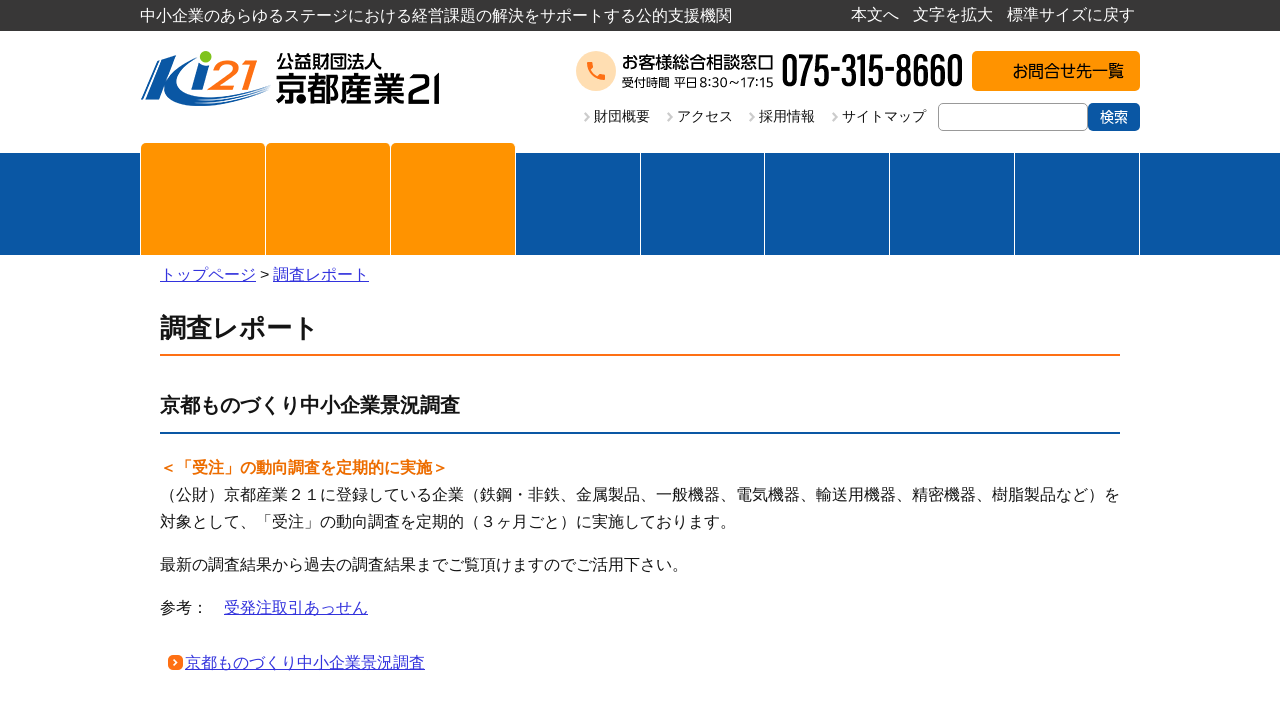

--- FILE ---
content_type: text/html; charset=UTF-8
request_url: https://www.ki21.jp/reports/
body_size: 38046
content:
<!DOCTYPE html>
<html>
<head>
<!-- Global site tag (gtag.js) - Google Analytics 4 -->
<script async
src="https://www.googletagmanager.com/gtag/js?id=G-Q9ZXWR123R"></script>
<script>
  window.dataLayer = window.dataLayer || [];
  function gtag(){dataLayer.push(arguments);}
  gtag('js', new Date());
  gtag('config', 'G-Q9ZXWR123R');
</script>
<!-- Global site tag (gtag.js) - Google Analytics 4 -->
<script async src="https://www.googletagmanager.com/gtag/js?id=G-PFZGCFD26E"></script>
<script>
  window.dataLayer = window.dataLayer || [];
  function gtag(){dataLayer.push(arguments);}
  gtag('js', new Date());
  gtag('config', 'G-PFZGCFD26E');
</script>

	<meta charset="UTF-8">
	<meta http-equiv="X-UA-Compatible" content="IE=edge">
	<meta name="viewport" content="width=device-width, initial-scale=1">

<link rel="canonical" href="https://www.ki21.jp/reports/">
	<!--seo-->
	<meta name="keywords" content="京都,中小企業" />
	<meta name="description" content="中小企業のあらゆるステージにおける経営課題の解決をサポートする公的支援機関" />

	<!-- OGP -->
	<meta property="og:locale" content="ja_JP" />
	<meta property="og:type" content="article" />
	<meta property="og:title" content="調査レポート" />
	<meta property="og:url" content="https://www.ki21.jp/reports/" />
	<meta property="og:site_name" content="京都産業21" />
	<meta property="og:image" content="https://www.ki21.jp/wordpress/wp-content/themes/main/images/k21_ogp.jpg">
	<meta property="og:description" content="この度、2025年6月末を調査時点に、府内登録企業300社を対象にアンケート形式で実施した動向調査の概要を紹介します。
（回答企業253社、回収率84.3％）

■回答企業の概要（業種別）



鉄鋼・非鉄関係 16社（ 6.3% ）
金属製品関係 59社（ 23.3% ）
一般機器関係 68社（ 26.9% ）
電気機器関係 42社（ 16.6% ）
輸送用機器関係 19社..." />
	<!-- /OGP -->

  <!-- ウェブフォント -->
  <script src="//webfont.fontplus.jp/accessor/script/fontplus.js?29EcZd7WVog%3D&box=xJI5hCmgHcw%3D"></script>

	<!--css-->
	<link rel="stylesheet" href="https://www.ki21.jp/wordpress/wp-content/themes/main/style.css?ver1.2402">
	<link rel="stylesheet" media="all" href="https://www.ki21.jp/wordpress/wp-content/themes/main/css/smartphone.css" />
	<link rel="stylesheet" media="print" href="https://www.ki21.jp/wordpress/wp-content/themes/main/css/print.css" />

	<!--JavaScript-->
	<script src="//maps.google.com/maps/api/js?sensor=false"></script>
	<script src="//code.jquery.com/jquery-3.6.1.min.js" integrity="sha256-o88AwQnZB+VDvE9tvIXrMQaPlFFSUTR+nldQm1LuPXQ=" crossorigin="anonymous"></script>
	<script src="https://www.ki21.jp/wordpress/wp-content/themes/main/js/jquery.cookie.js"></script>
	<script src="https://www.ki21.jp/wordpress/wp-content/themes/main/js/jquery.inc.js?ver1.2402"></script>

	<script>
  (function(i,s,o,g,r,a,m){i['GoogleAnalyticsObject']=r;i[r]=i[r]||function(){
  (i[r].q=i[r].q||[]).push(arguments)},i[r].l=1*new Date();a=s.createElement(o),
  m=s.getElementsByTagName(o)[0];a.async=1;a.src=g;m.parentNode.insertBefore(a,m)
  })(window,document,'script','//www.google-analytics.com/analytics.js','ga');

  ga('create', 'UA-69911731-1', 'auto');
  ga('send', 'pageview');

</script>	<title>調査レポート &#8211; 京都産業21</title>
<meta name='robots' content='max-image-preview:large' />
<link rel="alternate" type="application/rss+xml" title="京都産業21 &raquo; 調査レポート フィード" href="https://www.ki21.jp/reports/feed/" />
<style id='wp-img-auto-sizes-contain-inline-css' type='text/css'>
img:is([sizes=auto i],[sizes^="auto," i]){contain-intrinsic-size:3000px 1500px}
/*# sourceURL=wp-img-auto-sizes-contain-inline-css */
</style>
<style id='wp-emoji-styles-inline-css' type='text/css'>

	img.wp-smiley, img.emoji {
		display: inline !important;
		border: none !important;
		box-shadow: none !important;
		height: 1em !important;
		width: 1em !important;
		margin: 0 0.07em !important;
		vertical-align: -0.1em !important;
		background: none !important;
		padding: 0 !important;
	}
/*# sourceURL=wp-emoji-styles-inline-css */
</style>
<style id='wp-block-library-inline-css' type='text/css'>
:root{--wp-block-synced-color:#7a00df;--wp-block-synced-color--rgb:122,0,223;--wp-bound-block-color:var(--wp-block-synced-color);--wp-editor-canvas-background:#ddd;--wp-admin-theme-color:#007cba;--wp-admin-theme-color--rgb:0,124,186;--wp-admin-theme-color-darker-10:#006ba1;--wp-admin-theme-color-darker-10--rgb:0,107,160.5;--wp-admin-theme-color-darker-20:#005a87;--wp-admin-theme-color-darker-20--rgb:0,90,135;--wp-admin-border-width-focus:2px}@media (min-resolution:192dpi){:root{--wp-admin-border-width-focus:1.5px}}.wp-element-button{cursor:pointer}:root .has-very-light-gray-background-color{background-color:#eee}:root .has-very-dark-gray-background-color{background-color:#313131}:root .has-very-light-gray-color{color:#eee}:root .has-very-dark-gray-color{color:#313131}:root .has-vivid-green-cyan-to-vivid-cyan-blue-gradient-background{background:linear-gradient(135deg,#00d084,#0693e3)}:root .has-purple-crush-gradient-background{background:linear-gradient(135deg,#34e2e4,#4721fb 50%,#ab1dfe)}:root .has-hazy-dawn-gradient-background{background:linear-gradient(135deg,#faaca8,#dad0ec)}:root .has-subdued-olive-gradient-background{background:linear-gradient(135deg,#fafae1,#67a671)}:root .has-atomic-cream-gradient-background{background:linear-gradient(135deg,#fdd79a,#004a59)}:root .has-nightshade-gradient-background{background:linear-gradient(135deg,#330968,#31cdcf)}:root .has-midnight-gradient-background{background:linear-gradient(135deg,#020381,#2874fc)}:root{--wp--preset--font-size--normal:16px;--wp--preset--font-size--huge:42px}.has-regular-font-size{font-size:1em}.has-larger-font-size{font-size:2.625em}.has-normal-font-size{font-size:var(--wp--preset--font-size--normal)}.has-huge-font-size{font-size:var(--wp--preset--font-size--huge)}.has-text-align-center{text-align:center}.has-text-align-left{text-align:left}.has-text-align-right{text-align:right}.has-fit-text{white-space:nowrap!important}#end-resizable-editor-section{display:none}.aligncenter{clear:both}.items-justified-left{justify-content:flex-start}.items-justified-center{justify-content:center}.items-justified-right{justify-content:flex-end}.items-justified-space-between{justify-content:space-between}.screen-reader-text{border:0;clip-path:inset(50%);height:1px;margin:-1px;overflow:hidden;padding:0;position:absolute;width:1px;word-wrap:normal!important}.screen-reader-text:focus{background-color:#ddd;clip-path:none;color:#444;display:block;font-size:1em;height:auto;left:5px;line-height:normal;padding:15px 23px 14px;text-decoration:none;top:5px;width:auto;z-index:100000}html :where(.has-border-color){border-style:solid}html :where([style*=border-top-color]){border-top-style:solid}html :where([style*=border-right-color]){border-right-style:solid}html :where([style*=border-bottom-color]){border-bottom-style:solid}html :where([style*=border-left-color]){border-left-style:solid}html :where([style*=border-width]){border-style:solid}html :where([style*=border-top-width]){border-top-style:solid}html :where([style*=border-right-width]){border-right-style:solid}html :where([style*=border-bottom-width]){border-bottom-style:solid}html :where([style*=border-left-width]){border-left-style:solid}html :where(img[class*=wp-image-]){height:auto;max-width:100%}:where(figure){margin:0 0 1em}html :where(.is-position-sticky){--wp-admin--admin-bar--position-offset:var(--wp-admin--admin-bar--height,0px)}@media screen and (max-width:600px){html :where(.is-position-sticky){--wp-admin--admin-bar--position-offset:0px}}

/*# sourceURL=wp-block-library-inline-css */
</style><style id='global-styles-inline-css' type='text/css'>
:root{--wp--preset--aspect-ratio--square: 1;--wp--preset--aspect-ratio--4-3: 4/3;--wp--preset--aspect-ratio--3-4: 3/4;--wp--preset--aspect-ratio--3-2: 3/2;--wp--preset--aspect-ratio--2-3: 2/3;--wp--preset--aspect-ratio--16-9: 16/9;--wp--preset--aspect-ratio--9-16: 9/16;--wp--preset--color--black: #000000;--wp--preset--color--cyan-bluish-gray: #abb8c3;--wp--preset--color--white: #ffffff;--wp--preset--color--pale-pink: #f78da7;--wp--preset--color--vivid-red: #cf2e2e;--wp--preset--color--luminous-vivid-orange: #ff6900;--wp--preset--color--luminous-vivid-amber: #fcb900;--wp--preset--color--light-green-cyan: #7bdcb5;--wp--preset--color--vivid-green-cyan: #00d084;--wp--preset--color--pale-cyan-blue: #8ed1fc;--wp--preset--color--vivid-cyan-blue: #0693e3;--wp--preset--color--vivid-purple: #9b51e0;--wp--preset--gradient--vivid-cyan-blue-to-vivid-purple: linear-gradient(135deg,rgb(6,147,227) 0%,rgb(155,81,224) 100%);--wp--preset--gradient--light-green-cyan-to-vivid-green-cyan: linear-gradient(135deg,rgb(122,220,180) 0%,rgb(0,208,130) 100%);--wp--preset--gradient--luminous-vivid-amber-to-luminous-vivid-orange: linear-gradient(135deg,rgb(252,185,0) 0%,rgb(255,105,0) 100%);--wp--preset--gradient--luminous-vivid-orange-to-vivid-red: linear-gradient(135deg,rgb(255,105,0) 0%,rgb(207,46,46) 100%);--wp--preset--gradient--very-light-gray-to-cyan-bluish-gray: linear-gradient(135deg,rgb(238,238,238) 0%,rgb(169,184,195) 100%);--wp--preset--gradient--cool-to-warm-spectrum: linear-gradient(135deg,rgb(74,234,220) 0%,rgb(151,120,209) 20%,rgb(207,42,186) 40%,rgb(238,44,130) 60%,rgb(251,105,98) 80%,rgb(254,248,76) 100%);--wp--preset--gradient--blush-light-purple: linear-gradient(135deg,rgb(255,206,236) 0%,rgb(152,150,240) 100%);--wp--preset--gradient--blush-bordeaux: linear-gradient(135deg,rgb(254,205,165) 0%,rgb(254,45,45) 50%,rgb(107,0,62) 100%);--wp--preset--gradient--luminous-dusk: linear-gradient(135deg,rgb(255,203,112) 0%,rgb(199,81,192) 50%,rgb(65,88,208) 100%);--wp--preset--gradient--pale-ocean: linear-gradient(135deg,rgb(255,245,203) 0%,rgb(182,227,212) 50%,rgb(51,167,181) 100%);--wp--preset--gradient--electric-grass: linear-gradient(135deg,rgb(202,248,128) 0%,rgb(113,206,126) 100%);--wp--preset--gradient--midnight: linear-gradient(135deg,rgb(2,3,129) 0%,rgb(40,116,252) 100%);--wp--preset--font-size--small: 13px;--wp--preset--font-size--medium: 20px;--wp--preset--font-size--large: 36px;--wp--preset--font-size--x-large: 42px;--wp--preset--spacing--20: 0.44rem;--wp--preset--spacing--30: 0.67rem;--wp--preset--spacing--40: 1rem;--wp--preset--spacing--50: 1.5rem;--wp--preset--spacing--60: 2.25rem;--wp--preset--spacing--70: 3.38rem;--wp--preset--spacing--80: 5.06rem;--wp--preset--shadow--natural: 6px 6px 9px rgba(0, 0, 0, 0.2);--wp--preset--shadow--deep: 12px 12px 50px rgba(0, 0, 0, 0.4);--wp--preset--shadow--sharp: 6px 6px 0px rgba(0, 0, 0, 0.2);--wp--preset--shadow--outlined: 6px 6px 0px -3px rgb(255, 255, 255), 6px 6px rgb(0, 0, 0);--wp--preset--shadow--crisp: 6px 6px 0px rgb(0, 0, 0);}:where(.is-layout-flex){gap: 0.5em;}:where(.is-layout-grid){gap: 0.5em;}body .is-layout-flex{display: flex;}.is-layout-flex{flex-wrap: wrap;align-items: center;}.is-layout-flex > :is(*, div){margin: 0;}body .is-layout-grid{display: grid;}.is-layout-grid > :is(*, div){margin: 0;}:where(.wp-block-columns.is-layout-flex){gap: 2em;}:where(.wp-block-columns.is-layout-grid){gap: 2em;}:where(.wp-block-post-template.is-layout-flex){gap: 1.25em;}:where(.wp-block-post-template.is-layout-grid){gap: 1.25em;}.has-black-color{color: var(--wp--preset--color--black) !important;}.has-cyan-bluish-gray-color{color: var(--wp--preset--color--cyan-bluish-gray) !important;}.has-white-color{color: var(--wp--preset--color--white) !important;}.has-pale-pink-color{color: var(--wp--preset--color--pale-pink) !important;}.has-vivid-red-color{color: var(--wp--preset--color--vivid-red) !important;}.has-luminous-vivid-orange-color{color: var(--wp--preset--color--luminous-vivid-orange) !important;}.has-luminous-vivid-amber-color{color: var(--wp--preset--color--luminous-vivid-amber) !important;}.has-light-green-cyan-color{color: var(--wp--preset--color--light-green-cyan) !important;}.has-vivid-green-cyan-color{color: var(--wp--preset--color--vivid-green-cyan) !important;}.has-pale-cyan-blue-color{color: var(--wp--preset--color--pale-cyan-blue) !important;}.has-vivid-cyan-blue-color{color: var(--wp--preset--color--vivid-cyan-blue) !important;}.has-vivid-purple-color{color: var(--wp--preset--color--vivid-purple) !important;}.has-black-background-color{background-color: var(--wp--preset--color--black) !important;}.has-cyan-bluish-gray-background-color{background-color: var(--wp--preset--color--cyan-bluish-gray) !important;}.has-white-background-color{background-color: var(--wp--preset--color--white) !important;}.has-pale-pink-background-color{background-color: var(--wp--preset--color--pale-pink) !important;}.has-vivid-red-background-color{background-color: var(--wp--preset--color--vivid-red) !important;}.has-luminous-vivid-orange-background-color{background-color: var(--wp--preset--color--luminous-vivid-orange) !important;}.has-luminous-vivid-amber-background-color{background-color: var(--wp--preset--color--luminous-vivid-amber) !important;}.has-light-green-cyan-background-color{background-color: var(--wp--preset--color--light-green-cyan) !important;}.has-vivid-green-cyan-background-color{background-color: var(--wp--preset--color--vivid-green-cyan) !important;}.has-pale-cyan-blue-background-color{background-color: var(--wp--preset--color--pale-cyan-blue) !important;}.has-vivid-cyan-blue-background-color{background-color: var(--wp--preset--color--vivid-cyan-blue) !important;}.has-vivid-purple-background-color{background-color: var(--wp--preset--color--vivid-purple) !important;}.has-black-border-color{border-color: var(--wp--preset--color--black) !important;}.has-cyan-bluish-gray-border-color{border-color: var(--wp--preset--color--cyan-bluish-gray) !important;}.has-white-border-color{border-color: var(--wp--preset--color--white) !important;}.has-pale-pink-border-color{border-color: var(--wp--preset--color--pale-pink) !important;}.has-vivid-red-border-color{border-color: var(--wp--preset--color--vivid-red) !important;}.has-luminous-vivid-orange-border-color{border-color: var(--wp--preset--color--luminous-vivid-orange) !important;}.has-luminous-vivid-amber-border-color{border-color: var(--wp--preset--color--luminous-vivid-amber) !important;}.has-light-green-cyan-border-color{border-color: var(--wp--preset--color--light-green-cyan) !important;}.has-vivid-green-cyan-border-color{border-color: var(--wp--preset--color--vivid-green-cyan) !important;}.has-pale-cyan-blue-border-color{border-color: var(--wp--preset--color--pale-cyan-blue) !important;}.has-vivid-cyan-blue-border-color{border-color: var(--wp--preset--color--vivid-cyan-blue) !important;}.has-vivid-purple-border-color{border-color: var(--wp--preset--color--vivid-purple) !important;}.has-vivid-cyan-blue-to-vivid-purple-gradient-background{background: var(--wp--preset--gradient--vivid-cyan-blue-to-vivid-purple) !important;}.has-light-green-cyan-to-vivid-green-cyan-gradient-background{background: var(--wp--preset--gradient--light-green-cyan-to-vivid-green-cyan) !important;}.has-luminous-vivid-amber-to-luminous-vivid-orange-gradient-background{background: var(--wp--preset--gradient--luminous-vivid-amber-to-luminous-vivid-orange) !important;}.has-luminous-vivid-orange-to-vivid-red-gradient-background{background: var(--wp--preset--gradient--luminous-vivid-orange-to-vivid-red) !important;}.has-very-light-gray-to-cyan-bluish-gray-gradient-background{background: var(--wp--preset--gradient--very-light-gray-to-cyan-bluish-gray) !important;}.has-cool-to-warm-spectrum-gradient-background{background: var(--wp--preset--gradient--cool-to-warm-spectrum) !important;}.has-blush-light-purple-gradient-background{background: var(--wp--preset--gradient--blush-light-purple) !important;}.has-blush-bordeaux-gradient-background{background: var(--wp--preset--gradient--blush-bordeaux) !important;}.has-luminous-dusk-gradient-background{background: var(--wp--preset--gradient--luminous-dusk) !important;}.has-pale-ocean-gradient-background{background: var(--wp--preset--gradient--pale-ocean) !important;}.has-electric-grass-gradient-background{background: var(--wp--preset--gradient--electric-grass) !important;}.has-midnight-gradient-background{background: var(--wp--preset--gradient--midnight) !important;}.has-small-font-size{font-size: var(--wp--preset--font-size--small) !important;}.has-medium-font-size{font-size: var(--wp--preset--font-size--medium) !important;}.has-large-font-size{font-size: var(--wp--preset--font-size--large) !important;}.has-x-large-font-size{font-size: var(--wp--preset--font-size--x-large) !important;}
/*# sourceURL=global-styles-inline-css */
</style>

<style id='classic-theme-styles-inline-css' type='text/css'>
/*! This file is auto-generated */
.wp-block-button__link{color:#fff;background-color:#32373c;border-radius:9999px;box-shadow:none;text-decoration:none;padding:calc(.667em + 2px) calc(1.333em + 2px);font-size:1.125em}.wp-block-file__button{background:#32373c;color:#fff;text-decoration:none}
/*# sourceURL=/wp-includes/css/classic-themes.min.css */
</style>
<link rel='stylesheet' id='contact-form-7-css' href='https://www.ki21.jp/wordpress/wp-content/plugins/contact-form-7/includes/css/styles.css?ver=6.1.4' type='text/css' media='all' />
<link rel='stylesheet' id='cf7msm_styles-css' href='https://www.ki21.jp/wordpress/wp-content/plugins/contact-form-7-multi-step-module/resources/cf7msm.css?ver=4.5' type='text/css' media='all' />
<link rel='stylesheet' id='dashi_css_pagepart-css' href='https://www.ki21.jp/wordpress/wp-content/plugins/dashi/assets/css/pagepart.css?ver=6.9' type='text/css' media='all' />
<link rel='stylesheet' id='dashi_datetimepicker_css-css' href='https://www.ki21.jp/wordpress/wp-content/plugins/dashi/assets/css/jquery-ui-timepicker-addon.css?ver=6.9' type='text/css' media='all' />
<link rel='stylesheet' id='dashi_css-css' href='https://www.ki21.jp/wordpress/wp-content/plugins/dashi/assets/css/css.css?ver=6.9' type='text/css' media='all' />
<script type="text/javascript" src="https://www.ki21.jp/wordpress/wp-includes/js/jquery/jquery.min.js?ver=3.7.1" id="jquery-core-js"></script>
<script type="text/javascript" src="https://www.ki21.jp/wordpress/wp-includes/js/jquery/jquery-migrate.min.js?ver=3.4.1" id="jquery-migrate-js"></script>
<script type="text/javascript" src="https://www.ki21.jp/wordpress/wp-content/plugins/dashi/assets/js/pagepart.js?ver=6.9" id="dashi_js_pagepart-js"></script>
<link rel="https://api.w.org/" href="https://www.ki21.jp/wp-json/" /><link rel="EditURI" type="application/rsd+xml" title="RSD" href="https://www.ki21.jp/wordpress/xmlrpc.php?rsd" />
<style type="text/css">.recentcomments a{display:inline !important;padding:0 !important;margin:0 !important;}</style></head>
<body class="archive post-type-archive post-type-archive-reports wp-theme-main" id="contentpage">
<header id="branding" role="banner">
<div class="headbar">
	<div class="wrapper">
	<p>中小企業のあらゆるステージにおける経営課題の解決をサポートする公的支援機関</p>
		<nav class="util pc">
			<a name="PAGETOP" id="PAGETOP" tabindex="-1" class="skip">ページの先頭です</a>
			<a href="#CONTENT_AREA">本文へ</a>
			<button type="button" class="util_fontsize large font-big">文字を拡大</button>
			<button type="button" class="util_fontsize default font-normal">標準サイズに戻す</button>
		</nav>
	</div>
	</div>
	<div class="wrapper headcontent">
	<div id="site_title"><a href="https://www.ki21.jp"><img src="https://www.ki21.jp/wordpress/wp-content/themes/main/images/header/logo.png" width="300" height="55" alt="京都産業21"></a></div>		<!--#telbox-->
		<div id="telbox">
						<a href="tel:075-315-8660"><img src="https://www.ki21.jp/wordpress/wp-content/themes/main/images/tel.svg" alt="お客様総合相談窓口 受付時間 平日8:30～17:15 075-315-8660"/></a>
		</div>
		<!--#btnbox  -->
		<div id="btnbox">
			<a href="https://www.ki21.jp/contactlist/" class="bttn accent contact">お問合せ先一覧</a>
		</div>
		<div class="content pc">
			<!--.headlinks-->
			<div class="headlinks">
				<a href="https://www.ki21.jp/aboutus/">財団概要</a>
				<a href="https://www.ki21.jp/access/">アクセス</a>
				<a href="https://www.ki21.jp/recruit/">採用情報</a>
				<a href="https://www.ki21.jp/sitemap/">サイトマップ</a>
			</div>
			<!--#formbox-->
			<div id="formbox">
				<form action="https://www.ki21.jp/index.php" method="GET" id="head_site_search">
					<label for="site_search_input" class="skip">検索</label>
					<input type="text" name="ss" id="site_search_input" size="20" value="" />
					<input type="hidden" name="num" value="20" />
					<button class="bttn">検索</button>
				</form>
			</div>
		</div><!-- /.content -->
	</div><!-- /.wrapper -->
	<div id="mainmenu">
	<div class="wrapper">
		<nav aria-label="メインメニュー">
			<ul class="menu pc">
				<li class="special"><a href="https://www.ki21.jp/informations/?current=1&genre=5"><span class="inner">募集中の<span class="skip"></span>補助金</span></a></li>
				<li class="special"><a href="https://www.ki21.jp/informations/?current=1&genre=2"><span class="inner">募集中の<span class="skip"></span>セミナー・イベント</span></a></li>

				<li class="special cslink"><a href="https://www.ki21.jp/casestudy/" ><span class="inner">伴走支援<span class="skip"></span>成果事例</span></a></li>

				<li><a href="https://www.ki21.jp/consultation/"><span class="inner">経営相談<span class="skip">・</span>専門家派遣</span></a></li>
				<li><a href="https://www.ki21.jp/matching/"><span class="inner">マッチング<span class="skip"></span><span class="small">（販路開拓・連携）</span></span></a></li>
				<li><a href="https://www.ki21.jp/subsidy/"><span class="inner">補助金</span></a></li>
				<li><a href="https://www.ki21.jp/career/"><span class="inner">人材の育成・確保<span class="skip"> </span>事業承継</span></a></li>
				<li><a href="https://www.ki21.jp/startup/"><span class="inner">スタートアップ<span class="skip">・</span>イノベーション</span></a></li>
			</ul>

			<ul class="menu sp">
				<li class="special"><a href="https://www.ki21.jp/informations/?current=1&genre=5"><span class="inner">募集中の<span class="skip"></span>補助金</span></a></li>
				<li class="special"><a href="https://www.ki21.jp/informations/?current=1&genre=2"><span class="inner">募集中の<span class="skip"></span>セミナー・イベント</span></a></li>
				<li class="special cslink"><a href="https://www.ki21.jp/casestudy/" ><span class="inner">伴走支援<span class="skip"></span>成果事例</span></a></li>				<li>
					<details><summary>支援カテゴリ</summary>
						<div class="menu_child">
							<ul>
								<li><a href="https://www.ki21.jp/consultation/">経営相談・専門家派遣</a></li>
								<li><a href="https://www.ki21.jp/matching/">マッチング（販路開拓・連携）</a></li>
								<li><a href="https://www.ki21.jp/subsidy/">補助金</a></li>
								<li><a href="https://www.ki21.jp/career/">人材の育成・確保 事業承継</a></li>
								<li><a href="https://www.ki21.jp/startup/">スタートアップ・イノベーション</a></li>
							</ul>
						</div>
					</details>
				</li>
				<li>
					<details><summary>その他のメニュー</summary>
						<div class="menu_child">
							<ul>
								<li><a href="https://www.ki21.jp/aboutus/">財団概要</a></li>
								<li><a href="https://www.ki21.jp/matching/kiickaiin/">財団会員交流事業（KIIC：京都産業創造交流クラブ）</a></li>
								<li><a href="https://www.ki21.jp/casestudy/">伴走支援成果事例</a></li>
								<li><a href="https://www.ki21.jp/access/">アクセス</a></li>
								<li><a href="https://www.ki21.jp/contactlist/">連絡先一覧</a></li>
								<li><a href="https://www.ki21.jp/recruit/">採用情報</a></li>
								<li><a href="https://www.ki21.jp/magazine/">情報誌</a></li>
								<li><a href="https://www.ki21.jp/reports/">調査レポート</a></li>
								<li><a href="https://www.ki21.jp/links/">リンク集</a></li>
								<li><a href="https://www.ki21.jp/sitemap/">サイトマップ</a></li>
							</ul>
						</div>
					</details>
				</li>
				<li>
					<details><summary>表示の設定</summary>
						<div class="menu_child">
							<ul>
								<li><a href="#CONTENT_AREA">本文へ</a></li>
								<li><button type="button" class="util_fontsize large font-big">文字を拡大</button></li>
								<li><button type="button" class="util_fontsize default font-normal">標準サイズに戻す</button></li>
							</ul>
						</div>
					</details>
				</li>
			</ul>
			<div id="formboxsp" class="sp">
				<form action="https://www.ki21.jp/index.php" method="GET" id="head_site_search">
					<input type="text" name="ss" id="site_search_input" size="20" value="" />
					<input type="hidden" name="num" value="20" />
					<input type="image" src="https://www.ki21.jp/wordpress/wp-content/themes/main/images/header/searchbt.png" class=" bt" alt="検索" />
				</form>
			</div>
		</nav>
	</div>
	</div>
<!--/mainmenu-->
</header><!--/#branding -->

<div id="wrapper" class="wrapper">
<!--#breadcrumbs-->
<p id="breadcrumbs">
			<a href="https://www.ki21.jp">トップページ</a>
					> <a href="https://www.ki21.jp/?post_type=reports">調査レポート</a>
		

	</p><!--/#breadcrumbs-->

<a id="CONTENT_AREA" name="CONTENT_AREA" tabindex="-1" class="skip show_if_focus">ここから本文です。</a>
<a href="#mainmenu" class="skip">メニューへ</a>
<div id="wrapper_column">
<!--main_column-->
<main id="main_column">
<!--#social_buttons-->
<h1>調査レポート</h1>

<div class="category_content">
<h2>京都ものづくり中小企業景況調査</h2>
<div class="category_parent">
<p><strong>＜「受注」の動向調査を定期的に実施＞</strong><br />
（公財）京都産業２１に登録している企業（鉄鋼・非鉄、金属製品、一般機器、電気機器、輸送用機器、精密機器、樹脂製品など）を対象として、「受注」の動向調査を定期的（３ヶ月ごと）に実施しております。</p>
<p>最新の調査結果から過去の調査結果までご覧頂けますのでご活用下さい。</p>
<p>参考：　<a href="https://www.ki21.jp/matching/torihiki/torihiki/">受発注取引あっせん</a></p>
</div>
<ul class="category_child">
<li><a href="https://www.ki21.jp/reports/juchu/hokoku/">京都ものづくり中小企業景況調査</a></li>
</ul>
</div>
<div class="category_content">
<h2>北部支援センター調査レポート</h2>
<div class="category_parent">
<p><strong>＜京都府北部地域の機械金属業界、丹後地域の織物業界の景況調査を定期的に実施＞</strong></p>
<p>「北部機械金属業界の動向」<br />
福知山市以北5市2町（福知山市、舞鶴市、綾部市、宮津市、与謝野郡2町、京丹後市）の機械金属関係（一般機械、電気機械、輸送機械、精密機械）を対象に年4回アンケート調査を実施しています。</p>
<p>「丹後織物業界の動向」<br />
丹後地域（京丹後市、与謝野町）の織物製造業者（委託事業者）を対象に年1回アンケート調査を実施しています。</p>
</div>
<ul class="category_child">
<li><a class="cf_links" href="https://www.ki21.jp/north/business-survey/orimono/">「丹後織物業の景況動向」</a></li>
<li><a class="cf_links" href="https://www.ki21.jp/north/business-survey/kikaikinzoku/">「北部機械金属業界の景況動向」</a></li>
</ul>
</div>
<div class="category_content">
<h2>発注企業動向調査</h2>
<div class="category_parent">
<p><strong>＜「発注」の動向調査を定期的に実施＞</strong><br />
（公財）京都産業２１に登録している機械金属関連企業（金属製品、一般機械、電機機器、輸送用機器、精密機器など）を対象として、「発注」の動向調査を定期的（毎年上期・下期の２回）に実施しております。</p>
<p>最新の調査結果から過去の調査結果までご覧頂けますのでご活用下さい。</p>
<p>参考：　<a href="https://www.ki21.jp/matching/torihiki/torihiki/">受発注取引あっせん</a></p>
</div>
<ul class="category_child">
<li><a class="cf_links" href="http://www.ki21.jp/report/hachu/">発注企業動向調査</a></li>
</ul>
</div>
<div class="category_content">
<h2>試作産業可能性調査</h2>
<div class="category_parent">
<p><strong>＜「試作産業」の市場規模調査（2004年3月）＞</strong><br />
京都のものづくり産業の活性化を図るためには、ユーザーニーズを的確に把握し、開発段階からの参画による新技術の修得やスピード化への対応が必要です。</p>
<p>この課題に応えるため「試作産業」が期待されています。</p>
<p>本調査は、全国を調査対象「試作産業」の市場規模を把握するため実施致しました。</p>
</div>
<ul class="category_child">
<li><a class="cf_links" href="http://www.ki21.jp/report/shisaku/index.htm">試作産業可能性調査</a></li>
</ul>
</div>
	
		</main>	<!--/#main_column-->
	
</div><!-- /#wrapper_column -->
	

<div id="footbanner" class="wrapper">
		<div class="dashi_pagepart_wrapper"></div></div>
<div class="wrapper">
	<p id="backtopagetop"><a href="#PAGETOP">ページの先頭へ</a></p>
</div>
	</div><!--/#wrapper-->
	<footer id="footer">
		<!--footmenu-->
		<div id="footmenu">
		<div class="wrapper">
			<a href="/policy/">サイトポリシー</a>｜<a href="/wordpress/privacypolicy.pdf">個人情報保護方針 (PDF, 102KB)</a>
		</div>
		</div><!--/footmenu-->
	<div class="wrapper">

		<!--foot_address-->
		<div id="foot_address">
			<img src="/wordpress/wp-content/themes/main/images/header/logo.png" alt="" />
			<span>〒600-8813 京都市下京区中堂寺南町134</span>
		</div><!--/foot_address-->
	</div>
	</footer>
<script type="speculationrules">
{"prefetch":[{"source":"document","where":{"and":[{"href_matches":"/*"},{"not":{"href_matches":["/wordpress/wp-*.php","/wordpress/wp-admin/*","/wordpress/wp-content/uploads/*","/wordpress/wp-content/*","/wordpress/wp-content/plugins/*","/wordpress/wp-content/themes/main/*","/*\\?(.+)"]}},{"not":{"selector_matches":"a[rel~=\"nofollow\"]"}},{"not":{"selector_matches":".no-prefetch, .no-prefetch a"}}]},"eagerness":"conservative"}]}
</script>
<script type="text/javascript" src="https://www.ki21.jp/wordpress/wp-includes/js/dist/hooks.min.js?ver=dd5603f07f9220ed27f1" id="wp-hooks-js"></script>
<script type="text/javascript" src="https://www.ki21.jp/wordpress/wp-includes/js/dist/i18n.min.js?ver=c26c3dc7bed366793375" id="wp-i18n-js"></script>
<script type="text/javascript" id="wp-i18n-js-after">
/* <![CDATA[ */
wp.i18n.setLocaleData( { 'text direction\u0004ltr': [ 'ltr' ] } );
//# sourceURL=wp-i18n-js-after
/* ]]> */
</script>
<script type="text/javascript" src="https://www.ki21.jp/wordpress/wp-content/plugins/contact-form-7/includes/swv/js/index.js?ver=6.1.4" id="swv-js"></script>
<script type="text/javascript" id="contact-form-7-js-translations">
/* <![CDATA[ */
( function( domain, translations ) {
	var localeData = translations.locale_data[ domain ] || translations.locale_data.messages;
	localeData[""].domain = domain;
	wp.i18n.setLocaleData( localeData, domain );
} )( "contact-form-7", {"translation-revision-date":"2025-11-30 08:12:23+0000","generator":"GlotPress\/4.0.3","domain":"messages","locale_data":{"messages":{"":{"domain":"messages","plural-forms":"nplurals=1; plural=0;","lang":"ja_JP"},"This contact form is placed in the wrong place.":["\u3053\u306e\u30b3\u30f3\u30bf\u30af\u30c8\u30d5\u30a9\u30fc\u30e0\u306f\u9593\u9055\u3063\u305f\u4f4d\u7f6e\u306b\u7f6e\u304b\u308c\u3066\u3044\u307e\u3059\u3002"],"Error:":["\u30a8\u30e9\u30fc:"]}},"comment":{"reference":"includes\/js\/index.js"}} );
//# sourceURL=contact-form-7-js-translations
/* ]]> */
</script>
<script type="text/javascript" id="contact-form-7-js-before">
/* <![CDATA[ */
var wpcf7 = {
    "api": {
        "root": "https:\/\/www.ki21.jp\/wp-json\/",
        "namespace": "contact-form-7\/v1"
    }
};
//# sourceURL=contact-form-7-js-before
/* ]]> */
</script>
<script type="text/javascript" src="https://www.ki21.jp/wordpress/wp-content/plugins/contact-form-7/includes/js/index.js?ver=6.1.4" id="contact-form-7-js"></script>
<script type="text/javascript" id="cf7msm-js-extra">
/* <![CDATA[ */
var cf7msm_posted_data = [];
//# sourceURL=cf7msm-js-extra
/* ]]> */
</script>
<script type="text/javascript" src="https://www.ki21.jp/wordpress/wp-content/plugins/contact-form-7-multi-step-module/resources/cf7msm.min.js?ver=4.5" id="cf7msm-js"></script>
<script type="text/javascript" src="https://www.ki21.jp/wordpress/wp-includes/js/jquery/ui/core.min.js?ver=1.13.3" id="jquery-ui-core-js"></script>
<script type="text/javascript" src="https://www.ki21.jp/wordpress/wp-includes/js/jquery/ui/datepicker.min.js?ver=1.13.3" id="jquery-ui-datepicker-js"></script>
<script type="text/javascript" id="jquery-ui-datepicker-js-after">
/* <![CDATA[ */
jQuery(function(jQuery){jQuery.datepicker.setDefaults({"closeText":"\u9589\u3058\u308b","currentText":"\u4eca\u65e5","monthNames":["1\u6708","2\u6708","3\u6708","4\u6708","5\u6708","6\u6708","7\u6708","8\u6708","9\u6708","10\u6708","11\u6708","12\u6708"],"monthNamesShort":["1\u6708","2\u6708","3\u6708","4\u6708","5\u6708","6\u6708","7\u6708","8\u6708","9\u6708","10\u6708","11\u6708","12\u6708"],"nextText":"\u6b21","prevText":"\u524d","dayNames":["\u65e5\u66dc\u65e5","\u6708\u66dc\u65e5","\u706b\u66dc\u65e5","\u6c34\u66dc\u65e5","\u6728\u66dc\u65e5","\u91d1\u66dc\u65e5","\u571f\u66dc\u65e5"],"dayNamesShort":["\u65e5","\u6708","\u706b","\u6c34","\u6728","\u91d1","\u571f"],"dayNamesMin":["\u65e5","\u6708","\u706b","\u6c34","\u6728","\u91d1","\u571f"],"dateFormat":"yy\u5e74mm\u6708d\u65e5","firstDay":1,"isRTL":false});});
//# sourceURL=jquery-ui-datepicker-js-after
/* ]]> */
</script>
<script type="text/javascript" src="https://www.ki21.jp/wordpress/wp-content/plugins/dashi/assets/js/jquery-ui-timepicker-addon.js?ver=1.1" id="dashi_js_timepicker-js"></script>
<script type="text/javascript" src="https://www.ki21.jp/wordpress/wp-content/plugins/dashi/assets/js/js.js?ver=1.1" id="dashi_js-js"></script>
<script id="wp-emoji-settings" type="application/json">
{"baseUrl":"https://s.w.org/images/core/emoji/17.0.2/72x72/","ext":".png","svgUrl":"https://s.w.org/images/core/emoji/17.0.2/svg/","svgExt":".svg","source":{"concatemoji":"https://www.ki21.jp/wordpress/wp-includes/js/wp-emoji-release.min.js?ver=6.9"}}
</script>
<script type="module">
/* <![CDATA[ */
/*! This file is auto-generated */
const a=JSON.parse(document.getElementById("wp-emoji-settings").textContent),o=(window._wpemojiSettings=a,"wpEmojiSettingsSupports"),s=["flag","emoji"];function i(e){try{var t={supportTests:e,timestamp:(new Date).valueOf()};sessionStorage.setItem(o,JSON.stringify(t))}catch(e){}}function c(e,t,n){e.clearRect(0,0,e.canvas.width,e.canvas.height),e.fillText(t,0,0);t=new Uint32Array(e.getImageData(0,0,e.canvas.width,e.canvas.height).data);e.clearRect(0,0,e.canvas.width,e.canvas.height),e.fillText(n,0,0);const a=new Uint32Array(e.getImageData(0,0,e.canvas.width,e.canvas.height).data);return t.every((e,t)=>e===a[t])}function p(e,t){e.clearRect(0,0,e.canvas.width,e.canvas.height),e.fillText(t,0,0);var n=e.getImageData(16,16,1,1);for(let e=0;e<n.data.length;e++)if(0!==n.data[e])return!1;return!0}function u(e,t,n,a){switch(t){case"flag":return n(e,"\ud83c\udff3\ufe0f\u200d\u26a7\ufe0f","\ud83c\udff3\ufe0f\u200b\u26a7\ufe0f")?!1:!n(e,"\ud83c\udde8\ud83c\uddf6","\ud83c\udde8\u200b\ud83c\uddf6")&&!n(e,"\ud83c\udff4\udb40\udc67\udb40\udc62\udb40\udc65\udb40\udc6e\udb40\udc67\udb40\udc7f","\ud83c\udff4\u200b\udb40\udc67\u200b\udb40\udc62\u200b\udb40\udc65\u200b\udb40\udc6e\u200b\udb40\udc67\u200b\udb40\udc7f");case"emoji":return!a(e,"\ud83e\u1fac8")}return!1}function f(e,t,n,a){let r;const o=(r="undefined"!=typeof WorkerGlobalScope&&self instanceof WorkerGlobalScope?new OffscreenCanvas(300,150):document.createElement("canvas")).getContext("2d",{willReadFrequently:!0}),s=(o.textBaseline="top",o.font="600 32px Arial",{});return e.forEach(e=>{s[e]=t(o,e,n,a)}),s}function r(e){var t=document.createElement("script");t.src=e,t.defer=!0,document.head.appendChild(t)}a.supports={everything:!0,everythingExceptFlag:!0},new Promise(t=>{let n=function(){try{var e=JSON.parse(sessionStorage.getItem(o));if("object"==typeof e&&"number"==typeof e.timestamp&&(new Date).valueOf()<e.timestamp+604800&&"object"==typeof e.supportTests)return e.supportTests}catch(e){}return null}();if(!n){if("undefined"!=typeof Worker&&"undefined"!=typeof OffscreenCanvas&&"undefined"!=typeof URL&&URL.createObjectURL&&"undefined"!=typeof Blob)try{var e="postMessage("+f.toString()+"("+[JSON.stringify(s),u.toString(),c.toString(),p.toString()].join(",")+"));",a=new Blob([e],{type:"text/javascript"});const r=new Worker(URL.createObjectURL(a),{name:"wpTestEmojiSupports"});return void(r.onmessage=e=>{i(n=e.data),r.terminate(),t(n)})}catch(e){}i(n=f(s,u,c,p))}t(n)}).then(e=>{for(const n in e)a.supports[n]=e[n],a.supports.everything=a.supports.everything&&a.supports[n],"flag"!==n&&(a.supports.everythingExceptFlag=a.supports.everythingExceptFlag&&a.supports[n]);var t;a.supports.everythingExceptFlag=a.supports.everythingExceptFlag&&!a.supports.flag,a.supports.everything||((t=a.source||{}).concatemoji?r(t.concatemoji):t.wpemoji&&t.twemoji&&(r(t.twemoji),r(t.wpemoji)))});
//# sourceURL=https://www.ki21.jp/wordpress/wp-includes/js/wp-emoji-loader.min.js
/* ]]> */
</script>

</body>
</html>


--- FILE ---
content_type: text/css
request_url: https://www.ki21.jp/wordpress/wp-content/themes/main/style.css?ver1.2402
body_size: 283
content:
@charset "utf-8";
/*
Theme Name: main
Author: jidaikobo and studio NiCr
Description: base theme for WordPress.
License: GNU General Public License v2 or later
version: 1.2402
*/

@import url('css/base.css') ;
@import url('css/layout.css?var=1.2402') ;
@import url('css/print.css') ;


--- FILE ---
content_type: text/css
request_url: https://www.ki21.jp/wordpress/wp-content/themes/main/css/smartphone.css
body_size: 58
content:
@charset "utf-8";
@media all and ( max-width: 640px ){

}


--- FILE ---
content_type: text/css
request_url: https://www.ki21.jp/wordpress/wp-content/themes/main/css/layout.css?var=1.2402
body_size: 33870
content:
@charset "utf-8";
/* http: //jigsaw.w3.org/css-validator/ */

@import url('social.css');

html {
	-webkit-scroll-behavior: smooth;
	scroll-behavior: smooth;
	background-color: #E2E2E2;
}

/* body */
body
{
	color: #141414;
	background-color: #FFFFFF;
	word-break: break-word;
	-webkit-text-size-adjust: 100%;
	margin:0;
	padding:0;
}
/*
a {
	word-break: break-all;
}
*/
body *,
::after,
::before {
	box-sizing: border-box;
	transition: color .1s, background-color .2s;
}

/* font */
.gothic,
.supportcat_list > li > a,
a.special,
.bttn {
	font-family: "IwaUDGoDspPro-RA", sans-serif;
}
#mainmenu {
/*	font-family: "IwaUDGoDspPro-RA{pm}", sans-serif;
  letter-spacing: .05em;
*/
	font-family: "IwaUDGoDspPro-RA{t=0}", sans-serif;
  letter-spacing: .12em;
}

img,
iframe,
figure {
	max-width: 100%;
}
img {
	height: auto;
	border: none;
}
figure img {
	vertical-align: bottom;
}

/* link */
body:not(.mobile) a[href^=tel] {
	pointer-events: none;
}
#mainmenu a,
#footer a,
.supportcat_list a,
.box_list a {
	color: inherit;
}
.menu a,
#mainmenu a,
#footmenu a,
.supportcat_list a,
.box_list a,
a.special {
	text-decoration: none;
}
#footmenu a:hover,
.supportcat_list a:hover {
	text-decoration: underline;
}

#wrapper img{
	max-width: 100%;
}
#wrapper .cmt{
	border-color: #84abd1;
	background-color: #fff;
}

img.alignright{
	float:right;
	margin:0 0 20px 20px;
}
img.alignleft{
	float:left;
	margin:0 20px 20px 0;
}

ul > li::marker {
	color: #455a6f;
}

strong,em{
	color: #ED6D00;
}
.hl,
.hiddenlink,
.hiddenmessage,
.forscreenreader,
.skip
{
	position: absolute;
}

.hl:not(:focus),
.hiddenlink:not(:focus),
.hiddenmessage:not(:focus),
.forscreenreader:not(:focus),
.skip:not(:focus)
{
	clip: rect(1px, 1px, 1px, 1px);
	height: 1px;
	overflow: hidden;
	white-space: nowrap; /* added line */
	width: 1px;
}

.hl:focus,
.hiddenlink:focus,
.hiddenmessage:focus,
.forscreenreader:focus,
.skip:focus
{
	display: inline-block;
	padding: 5px 10px;
	background-color: #fff;
	color: #333;
	text-decoration: none;
}
#wrapper {
	min-height: calc( 100vh - 400px );
}
.wrapper
{
	display:block;
	clear:both;
	max-width: 1000px;
	width: 100%;
	margin: 0 auto;
	padding: 0 20px;
}
.wrapper .wrapper {
	padding-left: 0 !important;
	padding-right: 0 !important;
}
#toppage_items{
}
#wrapper_column {
	display: flex;
	align-items: flex-start;
	flex-direction: row-reverse;
	margin: 20px 0 0;
}
#wrapper_column > :first-child {
	width: 100%;
	padding: 0;
	background:#fff;
}
#main_column {
}
main * {
	line-height: 1.6875;
}
#side_column {
	width:200px;
	margin-top: 1.6em;
	margin-right: 40px;
	flex-shrink: 0;
	line-height: 1.4;
}
.home #wrapper_column {
	flex-direction: initial;
}
.home #side_column {
	width:200px;
	margin-right: 0;
	margin-left: 60px;
}
.headbar{
	background:#383737;
	color: #fff;
}
.headbar .wrapper {
	display: flex;
	justify-content: space-between;
	column-gap: 40px;
	align-items: center;
}
.headbar .wrapper > * {
	margin: 0;
}
.headbar .wrapper > .util {
	flex-shrink: 0;
}
.headbar a,
.headbar button {
	padding:5px;
	display: inline-block;
	color: inherit !important;
	text-decoration: none;
}
.headbar button {
	-webkit-appearance: none;
	border: none;
	margin: 0;
	background: none;
	font-size: inherit;
	cursor: pointer;
}

/*header#branding*/
.headcontent {
	display: grid;
	grid-template-columns: 1fr auto auto;
	grid-template-rows: 1fr auto;
	margin-top: 20px;
	column-gap: 10px;
	font-size: 0.875rem;
}
#site_title {
	grid-column: 1/2;
	grid-row: 1/2;
	width: 300px;
  max-width: 30vw;
	margin: 0;
	padding: 0;
	border: none;
	background: none;
}
#site_title img{
	display: block;
}
#telbox,
#btnbox {
	grid-row: 1/2;
	display: block;
	margin: 0;
}
#telbox {
	grid-column: 2/3;
}
#btnbox {
	grid-column: 3/4;
	margin-left: auto;
	margin-bottom: 15px;
}
#telbox img {
	display: block;
}

.headcontent .content {
	grid-row: 2/3;
	grid-column: 1/4;
	display: flex;
	align-items: center;
	justify-content: flex-end;
	margin-left: auto;
	margin-top: -3px;
	margin-bottom: 22px;
}
.headlinks {
	margin: 0;
}
.headlinks a {
	display: inline-block;
	margin: 0 12.5px 0 0;
	padding-left: 10px;
	text-decoration: none;
	color:#111;
	background: left center no-repeat url(../images/icon_arrow_simple.svg);
}
.headlinks a:hover{
	color:#333;
	text-decoration: underline;
}
#head_site_search {
	display: flex;
	align-items: stretch;
	column-gap: 5px;
}
#head_site_search > * {
	align-self: stretch;
}
#head_site_search input[type="text"]{
	max-width:150px;
	border-radius: 5px;
	border:1px solid #999;
	margin: 0;
	padding:3px 5px 2px;
}
#head_site_search .bttn {
	font-size: 0.875rem;
	padding: 4px 12px 3px;
	white-space: nowrap;
}


/*#mainmenu*/
#mainmenu{
	clear:both;
	padding:0;
	display:block;
	color: #fff;
	background-color: #0A57A4;
}
#mainmenu .wrapper:has(.cslink){
	max-width: 1060px;
}
#mainmenu ul.menu {
	display: flex;
	padding: 0;
	margin:0 auto ;
	list-style: none;
	align-items: stretch;
	border-left: 1px solid #FFFFFF;
	position: relative;
	z-index: 10;
}
#mainmenu .menu > li {
	align-self: stretch;
	border-right: 1px solid #FFFFFF;
	text-align: center;
}
#mainmenu .menu > li a {
	background-color: #0A57A4;
	padding: 5px ;
}
#mainmenu li.special {
	background-color: #FF9300;
	color: #000000;
	margin-top: -10px;
	border-radius: 5px 5px 0 0;
}
#mainmenu .menu > li.special a {
	background-color: #FF9300;
	border-radius: 5px 5px 0 0;
}
#mainmenu .menu > li.special.cslink a {
	background-color: #7FC31C;
	border-radius: 5px 5px 0 0;
}
body:not(.font_loaded) #mainmenu li.special {
	letter-spacing: -.05em;
}
body:not(.font_loaded) #mainmenu li > * {
	visibility: hidden;
}
#mainmenu a {
	display: flex;
	align-items: center;
	width: 100%;
	height: 100%;
	position: relative;
	z-index: 0;
}
#mainmenu a:hover::before,
#mainmenu a:focus::before,
#mainmenu a[aria-current]::before {
	content: '';
	display: block;
	border-radius: 4px;
	position: absolute;
	width: calc( 100% - 12px );
	height: calc( 100% - 8px );
	margin: auto;
	background-color: rgba( 255,255,255,.1 );
	mix-blend-mode: plus-lighter;
	z-index: -1;
	left: 0;
	right: 0;
	top: 0;
	bottom: 0;
}
#mainmenu ul a .inner {
	position: relative;
}
#mainmenu [open] summary::after {
	content: '×とじる';
	font-size: 14px;
	position: absolute;
	bottom: -24px;
	width: 100%;
	text-align: right;
	right: 0;
	white-space: nowrap;
	padding-right: 10px;
	z-index: 1;
}
/*
#mainmenu [open] summary:focus-visible::after {
	outline: 1px solid #FFFFFF;
	outline-offset: -2px;
}
*/
#mainmenu .menu_child {
	position: absolute;
	left: 0;
	right: 0;
	width: 100%;
	border-top: 1px solid #fff;
	padding-top: 25px;
	background-color: #455a6f;
}
#mainmenu .menu_child ul {
	list-style: none;
	margin: 0 10px 10px;
	background: #fff;
	border-radius: 3px;
	padding: 2px 0;
	color: #111;
}
#mainmenu .menu_child li:not(:first-child) {
	border-top: 1px solid #CCCCCC;
}
#mainmenu .menu_child a,
#mainmenu .menu_child button {
	display: block;
	width: 100%;
	margin: 5px 0;
	padding: 5px;
	padding-left: 29px;
	background: transparent url(../images/header/headerbg.png) no-repeat 10px center !important;
	text-align: left;
}
#mainmenu .menu_child button {
	-webkit-appearance: none;
	border: none;
	font-size: 1rem;
}
@media all and ( min-width: 741px ){
	#mainmenu a {
		justify-content: center;
	}
#mainmenu a::after {
	content: '';
	width: 0;
	height: 0;
	border-bottom: 2px solid #FFFFFF;
	opacity: 0;
	position: absolute;
	bottom: 0px;
	width: calc( 100%  - 20px ) ;
	left: 0;
	right: 0;
	margin: auto;
	z-index: -1;
	transition: .3s;
	transition-timing-function: ease-out;
}
#mainmenu li.special a::after {
/*	border-color: #E05F00; */
}
#mainmenu a:hover::after,
#mainmenu a:focus::after,
#mainmenu a[aria-current]::after {
	bottom: 8px;
	opacity: 1;
}


	#mainmenu ul a .inner,
	#mainmenu ul details {
		display: flex;
		flex-wrap: wrap;
		padding: 10px 2px;
		width: 100%;
		min-width: 5em;
		align-items: center;
		justify-content: center;
	}
}
@media all and ( max-width: 740px ){
	#mainmenu {
		font-size: .875rem;
	}
	#mainmenu ul a .inner,
	#mainmenu ul details {
		display: block;
		width: 100%;
		min-width: initial;
		padding: 10px 2px;

	}
	#mainmenu ul details {
		padding-top: 0;
		padding-bottom: 0;
		height: 100%;
	}
	#mainmenu ul summary {
		padding: 15px 0;
		height: 100%;
	}
	#mainmenu ul a .inner .skip {
		position: static;
	}
}
@media all and ( min-width: 641px ){
	#mainmenu li {
		font-size: .9375em;
		flex: 1;
		min-height: 68px;
	}
	#mainmenu li.special {
		min-height: 78px;
	}
	#mainmenu li.special:first-of-type .skip {
		position: static;
		display: block ;
		width: 100%;
		margin-bottom: -.4em;
	}
	#mainmenu .small {
		font-size: .867em;
	}
	header .wrapper {
		padding: 0;
	}
}

#breadcrumbs {
	margin: 7px 0;
}

/*slideblock*/
#slidebox{
	position:relative;
	overflow:hidden;
	padding: 0 24px;
	z-index: 0;
}
#slideblock{
	position:relative;
	display: flex;
	justify-content: flex-start;
}
#slideblock .slide {
/*	width: 462px; */
	width: calc( 33.333% - 12px );
	max-width: 100%;
	position: relative;
	margin: 0 6px;
	flex-shrink: 0;
	animation-duration: .5s;
	animation-fill-mode: both;
}
/*
#slideblock .slide:last-child {
	order: -1;
}
*/
#slideblock.move .slide {
	animation-name: move;
}
#slideblock.move_reverse .slide {
	animation-name: move_reverse;
}
@keyframes move {
	from { transform: translateX( 0px ); }
	to   { transform: translateX( calc( -100% - 12px) ) };
}
@keyframes move_reverse {
	from { transform: translateX( calc( -100% - 12px) ); }
	to   { transform: translateX( 0px ); }
}
@media all and ( max-width: 740px ) {
	#slideblock .slide {
		width: calc( 50% - 12px );
		transform: none;
	}
	.headbar {
		font-size: 0.857rem;
		line-height: 1.67;
		padding: 9px 0;
	}
}
@media all and ( max-width: 520px ) {
	#slideblock .slide {
		width: calc( 100% - 12px );
		transform: none;
	}
	.headcontent {
		column-gap: 5.3vw;
	}
	.headcontent .bttn::before {
		content: none !important;
	}
}

#slideblock .slide::before {
	content: '';
	display: block;
	padding-top: 43.29%;
}
#slideblock .slide a {
	display: block;
	position: absolute;
	left: 0;
	top: 0;
	width: 100%;
	height: 100%;
}
#slideblock .slide img {
	position: absolute;
	left: 0;
	top: 0;
	width: 100%;
	height: 100%;
	max-width: auto;
	max-width: initial;
	object-fit: cover;
	display:block;
}
#slidebox .slide_bttn {
	-webkit-appearance: none;
	border: none;
	background: url('data:image/svg+xml;charset=utf8,%3Csvg%20xmlns%3D%22http%3A%2F%2Fwww.w3.org%2F2000%2Fsvg%22%20width%3D%226.254%22%20height%3D%229.381%22%20viewBox%3D%220%200%206.254%209.381%22%3E%3Cpath%20d%3D%22M12.469%2C12.447%2C15.6%2C9.321%2C14.033%2C7.757l-4.69%2C4.69%2C4.69%2C4.69L15.6%2C15.574Z%22%20transform%3D%22translate(-9.343%20-7.757)%22%20fill%3D%22%23fff%22%2F%3E%3C%2Fsvg%3E') center no-repeat #0A57A4;
	margin:0;
	display:block;
	height:auto !important;
	position: absolute;
	left: 0;
	top: 0;
	bottom: 0;
	width: 20px;
	height: 100%;
	z-index: 1;
}
#slidebox .slide_bttn.next {
	left: auto;
	right: 0;
	transform: rotate(180deg);
}
#slidebox button:hover,
#slidebox button:active {
	background-color: #08417b !important;
}
.thumbbox{
	text-align: center;
	margin-top: 5px;
}
.thumbbox a{
	font-size: 80%;
	color:#ccc;
	margin:0 5px;
}
.thumbbox a.current{
	color: #0A57A4;
}
#slide_ctrl {
	display: flex;
	-webkit-appearance: none;
	border: none;
	background: #0A57A4;
	color: #FFF;
	width: 30px;
	height: 30px;
	align-items: center;
	justify-content: center;
	vertical-align: middle;
	position: absolute;
	right: 40px;
	bottom: 10px;
}
#slide_ctrl:not(.on) .pause,
#slide_ctrl.on .play {
	display: none;
}
#slide_ctrl svg {
	vertical-align: bottom;
}

@media all and ( max-width: 520px ) {
	#slide_ctrl {
		zoom: .8;
	}
}



/* wrapper */

h1 {
	margin:0 0 20px;
	font-size: 1.625rem;
	padding:0 0 4px;
	border-bottom:2px solid #FE7014;
}
h2,
#wrapper #main_column .list_heading {
	color: inherit;
	background: none;
	border-bottom: 2px solid #0A57A4;
	margin: 40px 0 20px;
	padding: 13px 0 10px;
	font-size: 1.25rem;
	font-weight: bold;
	line-height: inherit;
}
#main_column h2:first-child{
	margin-top:0;
}
#scategory h2,
#side_column h2,
body.page #main_column h2,
body.single #main_column h2 {
	color: #FFFFFF;
	background: #0A57A4;
	font-size: 1.125rem;
	border: none;
	padding: 9px 14px;
	line-height: 1.25;
}
#scategory h2,
#side_column h2 {
	font-size: 1rem;
	margin: 0 0 12px;
}
h3{
	padding:7px 15px;
	background:left 0.2em no-repeat url(../images/h3bg.gif);
	border-bottom:1px solid #ccc;
	line-height: 1.4;
}

h4{
	padding:7px 15px;
	background:left 0.2em no-repeat url(../images/h4bg.gif);
	line-height: 1.4;
	font-size:110%;
}

h5{
	padding:7px 15px;
	background:left 0.4em no-repeat url(../images/h5bg.gif);
	line-height: 1.4;
	font-size:100%;
}

h6{
	font-weight: bold;
	padding:7px 0;
	line-height: 1.4;
	font-size:100%;
}

#wrapper table{
	width:100%;
	border-left:none;
	border-collapse: collapse;
	border-bottom:1px solid #ccc;
	margin:0 0 20px;
}
#wrapper table thead th{
	background:#f0f0f0;
	font-weight:bold;
	color:#0A57A4;
	width:auto;
	min-width:auto;

}
#wrapper table th{
	background: #e6eef6;
	font-weight:normal;
	text-align: left;
	vertical-align: top;
}
#wrapper table td,#wrapper table th{
	border-top:1px solid #ccc;
	border-right:none;
	padding:5px 10px;
}
table.tbl_about th{
	width: 25%;
	min-width: 13em;
}
table.tbl_about.ta2 th{
	width: auto;
	min-width: calc( 4em + 20px );
}

/*form*/
select option{
	padding:5px;
	font-size:110%;
}

input[type="submit"]{
	-webkit-appearance: none;
	font-size:110%;
	background: #fff;
	padding:5px 20px;
	border-radius: 5px;
	cursor: pointer;
	border:2px solid #0A57A4;
}
input[type="submit"]:hover{
	background:#f0f0ff;
}
input[type="text"],input[type="email"],input[type="password"],textarea{
	width:95%;
	margin:0 0 5px;
}
input[type="text"]#zip{
	width:6em;
}
form p{border-top:1px dotted #ccc;
padding-top:10px;}

.bttn {
	-webkit-appearance: none;
	border: none;
	color: #FFF !important;
	background: #0A57A4;
	margin: 0;
	padding: 8px 16px 8px;
	display: inline-flex;
	align-items: center;
	justify-content: center;
	height: auto;
	cursor: pointer;
	text-decoration: none;
	font-size: 1rem;
	border-radius: 5px;
}
.bttn:hover {
	background: #08417a; /* 検索ボタンのhover画像の色 */
}
.bttn.accent {
	color: #000000 !important;
	background: #FF9300;
}
.bttn.accent:hover {
	background: #ff9e1a; /* グロナビの、地色に白10%を合成したもの */
}
header .bttn.contact::before {
	content: '';
	display: block;
	width: 24px;
	aspect-ratio: 1;
	background: url(../images/icon_question.svg) center center/contain no-repeat;
}

/*toppage*/
.top_informations{
/*
	width:32%;
	float:left;
	margin:0 0 10px;
*/
}
#related.top_informations{
}

.top_informations h2{
	margin:10px 0 0;
}
.top_informations ul{
	max-height: calc( 324px + 20rem );
	list-style-type: none;
	margin:0 0 20px;
	padding: 0 5px 0 0;
	overflow: auto;
	border-bottom: 1px solid #CCCCCC;
}
.top_informations#related ul {
	max-height: calc( 190px + 10rem );
}
body.mobile .top_informations ul {
	max-height: initial !important;
}

.top_informations ul li{
	padding: 14px 0 11px;
	border-bottom: 1px solid #ccc;
	line-height: 1.6875;
}
.top_informations ul li:last-child {
	border-bottom: none;
}
.top_informations ul li.sig a,#related_information ul li.sig a{
    padding-left: 17px;
    background: transparent url("../images/icon_arrow.svg") no-repeat scroll left center;
}

a.editlink{
	font-size: 70%;
	display: inline-block;
	color: #fff;
	background-color: #ccc;
	padding:0px 5px;
	margin-left: 5px;
	border-radius: 3px;
	text-decoration: none;
	line-height: 1.8;
}

a.editlink:hover{
background-color: #999;}

#event p.sig{
	border-bottom:1px solid #ccc;
	border-top:1px solid #ccc;
	margin:0;
		padding:5px;
}
#event p.sig a{
	padding-left: 17px;
	background: transparent url("../images/icon_arrow.svg") no-repeat scroll left center;
}

.icon.closed {
	display: inline-block;
	margin-left: 4px;
	margin-right: 4px;
	color: #C84200;
	border: 1px solid currentColor;
	border-radius: 5px;
	font-size: .8125em;
	padding: 1px 6px 0;
	line-height: 1.4;
	position: relative;
	top: -0.2em;
}


/*related_information archive_informations*/
#archive_informations ul,
#related_information ul{
	list-style: none;
	margin: 0;
	padding: 0;
}
#archive_informations li,
#related_information li{
	border-bottom: 1px solid #ccc;
	padding:5px;
}
#archive_informations li a,
#related_information li a{
	margin-right:5px;
}

#archive_informations li.genre,
#related_information li.genre{
padding:5px;
}
#archive_genres li{
	border-bottom: 1px solid #ccc;
	padding:5px;
}

.genrelink{
	display: block;
	width: fit-content;
	text-align: center;
	border-radius: 5px;
	padding: 4px 9px 3px;
	text-decoration: none;
	color:#fff !important;
	font-size: .8125rem;
	line-height: 1.2;
	margin-bottom: 8px;
}
.selectgenre .genrelink {
	display: inline-block;
}

.genre0 .genrelink{	background: #0A57A4;}
.genre0 .genrelink:hover{	background: #0c70d4;}
.genre1 .genrelink{	background: #007DB0;}
.genre1 .genrelink:hover{	background: #198ab7;}
.genre2 .genrelink{	background: #C1571E;}
.genre2 .genrelink:hover{	background: #df7034;}
.genre3 .genrelink{	background: #30a9b2;}
.genre3 .genrelink:hover{	background: #50c9d2;}
.genre4 .genrelink{	background: #A05892;}
.genre4 .genrelink:hover{	background: #b578a9;}
.genre5 .genrelink{	background: #288925;}
.genre5 .genrelink:hover{	background: #3dba3a;}
.genre6 .genrelink{	background: #828800;}
.genre6 .genrelink:hover{	background: #97a817;}


.date{
	display: block;
	line-height: 1.4;
	margin:0;
}
.date.apply,.date.open{
	display: inline-block;
	margin-right: 2em;
}
.selectgenre {
	margin: 20px 0 32px;
}
.selectgenre a {
	margin-right: .5rem;
}


/*supportcat_list*/
.supportcat_list {
	margin: 0;
	padding: 0;
	list-style: none;
	display: flex;
	flex-wrap: wrap;
	justify-content: space-between;
}
.supportcat_list > * {
	width: calc( 50% - 10px );
	margin-bottom: 20px;
	background-color: #E6EEF6;
	padding-bottom: 13px;
}
.supportcat_list ul {
	list-style: none;
	padding: 0;
	margin-top: 7px;
}
.supportcat_list > *  li {
	margin-left: 20px;
	padding: 0 20px;
  background: transparent url("../images/icon_arrow.svg") no-repeat left top .3em;
}
.supportcat_list > li > a {
	display: flex;
	min-height: 34px;
	flex-wrap: wrap;
	background-color: #0A57A4;
	color: #FFFFFF;
	padding: 8px 20px 9px;
	background-repeat: no-repeat;
	background-position: left 20px center;
}
.supportcat_list > li > a[style] {
	padding-left: 59px;
}


#toppage #wrapper>#top_main_column{
	max-width: 100%;
	background:#e2e2e2;
}
.supportcat{
	margin:3%;
}
.supportcat a{
	width: 30%;
	margin:1% 0;
	float:left;
	background: #e6eef6;
	text-decoration: none;
	color:#111;
	font-size: 90%;
	padding:2% 1%;
}
.supportcat a:nth-child(3n+2){
	margin:1% 2%;
}
.supportcat a:hover{
	background: #cedded;
}
.supportcat img{
	display: block;
	max-width: 100%;
	margin:0 auto 5px;
}
.supportcat a span{
	display: block;
	max-width:180px;
	margin:0 auto;
}


/*toppage side*/
#topwrap #main_column{
	line-height: 1.4;
}
#wrapper #topwrap h2{
	margin:0;
}
.sidebg>p img{
	display: block;
}
.sidebg>p{
	margin:0 0 10px !important;
}

#topwrap .sidebg{
	margin-top:-10px;
}
.sidebg{
}

/*scategory side*/
.sclinks{
	margin:0 0 20px;
}
.sclinks h2{
	background:#fff;
	color:#0A57A4;
	padding:0;
}
.sclinks a{
	display:block;
	background: #e6eef6;
	text-decoration: none;
	color:#111;
	font-size: 100%;
	padding:5%;
	margin-bottom:2px;
}
.sclinks a span{
	display:block;
	border-left:3px solid #0A57A4;
	padding:0 0 0 10px;
}
.sclinks a:hover{
	background: #cedded;
}

/*side*/
#side_column p {
	margin: 0 0 10px;
}
#side_column p:last-of-type {
	margin-bottom: 0;
}

.sidebg a img { /* .banner 以下のほうがいいか */
	outline: 1px solid #CCCCCC;
	outline-offset: -1px;
	display: block;
	margin-bottom: 10px;
}
#side_column .banner {
	margin-bottom: 10px;
}
#side_column .sidebox + :not(.sidebox){
	margin-top: 20px;
}

.sidebox{
	background: #fff;
	padding-bottom:10px;
	margin-bottom:10px;
}
.sidebox ul,.sidebox li{
	margin:0;
	padding:0;
	list-style:none;
}
.sidebox {
	background: #F0F0F0;
}
.sidebox.links a {
  margin: 8px 14px;
  text-decoration: none;
  color: #000000;
  padding-left: 18px;
  background: transparent url("../images/icon_arrow.svg") no-repeat scroll left center;
}
.sidebox.links a:hover {
	text-decoration: underline;
}
.bannerbox a img{
	display:block;
	margin-left:10px;
}
a.special {
	padding: 17.5px 5px 17px 11px;
	display: inline-block;
	min-width: 200px;
	color: #000000;
	background-color: #FF9300;
	border-left: 20px solid #FE7014;
	position: relative;
}
a.special::before {
	content: '';
	display: block;
	width: 6px;
	height: 6px;
	margin: auto;
	border: solid #FFFFFF;
	border-width: 2px 2px 0 0;
	transform: rotate(45deg);
	position: absolute;
	left: -14px;
	top: 0;
	bottom: 0;
}
a.special:hover {
	background-color: #ff9d19;
}
#side_column a.special {
	display: block;
	min-width: initial;
	margin-bottom: 20px;
}
#side_column a.special + a.special {
	margin-top: -10px;
}
/*supportcategory single link*/
.category_child {
	list-style-type: none;
	list-style-image:none;
	margin:20px 0;
	padding:0;
}
.category_child a{
	display: inline-block;
  margin: 8px;
  text-decoration: none;
  padding-left: 17px;
  background: transparent url("../images/icon_arrow.svg") no-repeat scroll left center;
}
.category_child a{
	text-decoration: underline;
}
/* supportcategory archive link*/
#scategory{
	background:#e6eef6;
	margin-top:10%;
}
#scategory h2{
	margin-top: 0;
}
.box_list {
	margin: 30px 2% 20px;
	display: flex;
	flex-wrap: wrap;
	align-items: stretch;
	justify-content: space-between;
	padding-left: 0;
	list-style: none;
}
.box_list > * {
	width: calc( 50% - 7px );
	position: relative;
	z-index: 0;
	background-color: #fff;
	margin-bottom: 14px;
	padding: 16px 20px 14px;
}
.box_list a {
	font-weight: bold;
	display: block;
  padding-left: 20px;
  background: transparent url("../images/icon_arrow.svg") no-repeat scroll left 0.3em;
}
.box_list a::before {
	content: '';
	display: block;
	width: 100%;
	height: 100%;
	position: absolute;
	z-index: 1;
	left: 0;
	top: 0;
}
.box_list .description:not(:empty) {
	display: block;
	margin-top: 8px;
	padding-top: 15px;
	border-top: 1px solid #CCCCCC;
}
.box_list li:hover {
	opacity:0.7;
}

#scategory a strong,#scategory a span{
	margin:0 10px 5px;
	color:#111;
	display:block;
}


/*linkspage*/
ul.linkpage{
	padding: 1em;
}
.linkpage li{
	display: inline-block;
	margin:0 1em 0 0;
}

.linkpage li:before{
	content:'>';
	font-weight:bold;
	font-size:70%;
	margin-right: 3px

}
#linkspage ul{
	list-style-type: none;
	padding: 0 0 1em;
	border-bottom:1px dotted #ccc;
}
#linkspage ul li{
	min-width: 47%;
	display: inline-block;
	margin:0 2% 10px 0;
	line-height: 1.4;
	font-size:90%;
}
#linkspage ul li a:first-child{
	padding-left: 17px;
	background: transparent url("../images/icon_arrow.svg") no-repeat scroll left center;
}

#linkspage ul li a{
	font-size:115%;
}

.table_month ul{
	margin:0;
}



/* search results */
.wrapper_input {
	display: flex;
	align-items: stretch;
	column-gap: 5px;
}
.wrapper_input input,
.wrapper_input button {
	margin: 0 ;
}
.wrapper_input [type=text] {
	width: 100%;
}
.search_button {
	-webkit-appearance: none;
	color: #FFFFFF;
	background-color: #0A57A4;
	border-radius: 4px;
	border: none;
	padding: 4px 10px;
	flex-shrink: 0;
	min-width: 80px;
	font-size: 1rem;
}
.search_button:hover {
	background-color: #08417b;
}

#search_results dt
{
	font-weight: bold;
	margin: 0;
	padding: 20px 0 10px;
}

#search_results dd
{
	font-size: 90%;
	margin: 0;
	padding: 10px;
	background-color: #efefef;
}
body:not(.home) #footbanner{
	margin-top: 20px;
}
#footbanner a{
	display:block;
	float:left;
	margin-right:14px;
	margin-bottom:10px;
	width:180px;
	height:55px;
}
#footbanner a:nth-child(5n){
	margin-right:0;
}
#footmenu{
	text-align: center;
	color:#fff;
	background:#0A57A4;
	padding: 3px 0;
}
#footmenu a{
	padding: 5px;
	display: inline-block;
}
#backtopagetop{
	text-align: right;
}

footer{
	clear: both;
	background:#E2E2E2;
	text-align: center;
	padding-bottom: 12px;
}
#foot_address{
	padding:10px 0;
	vertical-align: baseline;
}
#foot_address img{
	display: block;
	margin: 10px auto 0;
	width: 298px;
}
#foot_address span{
	display: inline-block;
	padding-top:10px;
	vertical-align: baseline;
}

#archive_informations form p{
	border:none;
	margin:0;
	padding: 5px 0 5px 8.5em;
	border-bottom:1px dotted #ccc;
}
#archive_informations form{
	font-size: 90%;
	padding: 10px;
	background:#f6f6f6;
}
#archive_informations form span{
	display:inline-block;
	font-weight:bold;
	min-width:8em;
	margin-left:-8em;
}
#archive_informations form label{
	display: inline-block;
}
#archive_informations form input[type=submit]{
	padding:2px 10px;
		display: block;
		margin:5px auto 0;
		font-size:100%;
}

a.pdffile{
	padding-right:19px;
	background:right  no-repeat url(../images/icons/icon_pdf.gif);
	background-size: auto;
}
a.othersite{
	padding-right:19px;
	background:right no-repeat url(../images/icons/ouklink.gif);
	background-size: auto;
}

@media all and ( min-width: 741px ) {
}
@media all and ( max-width: 740px ) {
	.supportcat_list > * {
		width: 100%;
	}
}
@media all and ( min-width: 641px ) {
	.sp {
		display: none !important;
	}

}
@media all and ( max-width: 640px ) {
	html {
		font-size: .875em;
	}
	.pc {
		display: none !important;
	}
	.wrapper {
		padding: 0 10px;
	}
	#mainmenu .wrapper {
		padding: 0;
	}
	.box_list > * {
		width: 100%;
	}

	#wrapper h1 {
		margin-top:10px;
		font-size: 1rem;
	}

	#site_title {
		margin-bottom: 20px;
	  max-width: 50.67vw;
	}
	.headcontent {
		margin-bottom: 24px;
		grid-template-columns: 1fr auto;
	}
	#telbox {
		grid-column: 1/3;
		grid-row: 2/3;
	}
	#btnbox {
		grid-column: 2/3;
	}
	#mainmenu {
		font-size: .9286rem;
	}
	#mainmenu ul.menu {
		display: flex;
		flex-wrap: wrap;
		border: none;
	}
	#mainmenu {
		--width: 40%;
	}
	#mainmenu .special {
		flex-shrink: 0;
		font-size: 1rem;
		border-bottom: 1px solid #fff;
		border-right: 1px solid #fff;
		width:calc(100% / 3);
	}

	#mainmenu .special a .inner {
		margin: auto;
	}
	#mainmenu .menu > li:not(.special) {
		width: calc( 100% / 3 );
	}
	#mainmenu .menu > li.special:nth-child(3),
	#mainmenu .menu > li:not(.special):last-child {
		border-right: none;
	}
	#mainmenu summary {
		display: block;
	}
	#mainmenu summary::-webkit-details-marker {
 	display: none;
	}
	#toppage #wrapper>#top_main_column{
	}

	#topwrap{
		background: #fff;
	}
	#wrapper_column {
		display: block;
	}
	#main_column,
	#side_column {
		width: 100% !important;
		margin: 0 !important;
	}
	#side_column {
		margin-top: 12px !important;
	}
	#side_column a img {
		width: 180px;
	}
	#side_column .banner a:not(.special) {
		display: inline-block;
		width: calc( 50% - .4em );
	}
	.sclinks{
		background: #fff;
	}
	#wrapper #side_column .sclinks h2{
		padding:5%;
		margin:0;
	}

	.sidebg{
	padding:0;
	margin:0 !important;
	}
	.supportcat{
		margin:3% 0;
	}
	.supportcat a {
		box-sizing: content-box;
		width:44%;
		padding:2%;
		float:left;
		margin:10px 0 !important ;
	}
	.supportcat a:nth-child(2n) {
		float:right;
	}
	#footbanner a {
	width:47%;
	margin:0 0 10px 2%;
	float:left;
	height:auto;
	}
	#footbanner a:nth-child(2n+1) {
		clear:both;
	}
	#scategory a {
			height:auto !important;
			width: 97%;
		}

	#spmenu{
		clear: both;
		background: #0A57A4;
	}
	#spmenu a img{
		max-width:30%;
		float:left;
		margin:2.5% 0;
		padding:0 1.5%;
		height:auto;
		display: inline-block;
		border-right:1px dotted #fff;
	}
	#spmenu a:nth-child(3) img{
	border-right:none;

	}
	#hidemenu{
		border-top: 1px solid #fff;
		display: none;
		background: #455a6f;
		padding-bottom:10px;
	}
	#hidemenu.open{
		display: block;
	}

	#hidemenu p.sig{
		padding:2px;
		margin:0 10px 0 0;
		padding:0;
	}
	a#clmenu{
		color:#fff;
		font-size:90%;
	}

	#hidemenu div{
		display:none;
		margin:0 10px 10px;
		background: #fff;
		border-radius: 3px;
		padding: 2px 0;
	}
	#hidemenu div.open{
		display:block;
	}

	#hidemenu div a{
		border-top: 1px solid #ccc;
		text-decoration: none;
		display: block;
		margin: 5px 0;
		color: #111;
		padding:5px;
		padding-left: 27px;
		background: transparent url("../images/header/headerbg.png") no-repeat scroll 10px center;
	}
	#hidemenu div>a:first-child{
		border-top:none;
	}

	#hidemenu div a:hover{
		background-color: #f0f0f0;
	}

	/*formboxsp*/
	#formboxsp{
		padding: 2% 3%;
		background: #e1e4e6;
	}
	#formboxsp form {
		display: flex;
		align-items: stretch;
		justify-content: space-between;
		column-gap: 20px;
	}
	#formboxsp input[type="text"] {
		width: 100%;
		max-width: initial;
	}
	#formboxsp [type="image"] {
		flex-shrink: 0;
		float: none;
		margin: 0;
	}
	#archive_informations li ,#related_information li {
			padding: 5px;
	}
	#archive_informations .genrelink, #related_information .genrelink {
		list-style: none;
			margin-left: 0;
			text-align: center;
	}
	#archive_informations li a,#related_information li a{
		display: block;
	}
	.date.apply, .date.open {
		margin-right: 0;
	}

	.tbl_about th{
		max-width: 6em
	}
	#wrapper img{
		height:auto;
	}


	.selectgenre{
		margin-bottom:30px;
	}

	/* print_link */
	#print_link
	{
		position: absolute;
		right: 0;
		top: 0;
	}

	/* opinion_form */
	.jwpf_form input[type="text"]{
		width: 70%;
	}
	.jwpf_form textarea{
		width: 90%;
		height: 10em;
	}


}

/* dashi */

a.edit {
	text-align: right;
	width: fit-content;
	margin-left: auto;
}
a.edit::before {
	content: none;
}
.box_list a.edit {
	position: relative;
	z-index: 1;
	border: solid transparent;
	border-width: .4em .1em .4em .4em;
}
.box_list a.edit:hover {
	text-decoration: underline;
}

/*casestudy*/
.casestudy_search{
	background: #f0f0f0;
	padding: 1rem 2rem;
	display: flex;
	flex-wrap: wrap;
	justify-content: space-between;
	align-items: flex-start;
	gap: 1rem 2rem;
	margin-bottom: 5rem;
}
.casestudy_search label{
	display: block;
}
.casestudy_search>div{
	width: calc((100% - 2rem) / 2);
}
.casestudy_search h2{
	font-size: 1.1rem;
}
.casestudy_search p{
	display: flex;
	align-items: center;
	gap: 1rem;
	flex-wrap: nowrap;
	width: 100%;
	border: none;
	margin: 0 auto 1rem;
}
.casestudy_search p label{
	white-space: nowrap;
	font-weight: bold;
}
.casestudy_search input[type=submit]{
	padding: 0.25rem 1rem;
	display: inline-block;
	color: #fff;
	border-radius: 3px;
	background: #0A57A4;
	margin: 0 auto;
}
.casestudy_search input[type=submit]:hover{
	background: #0c70d4;
}

.cs_list{
	display: flex;
	justify-content: space-between;
	gap: 1rem;
	flex-wrap: wrap;
	margin: 2rem auto;
}
.cs_list>*,
.cs_list::before,
.cs_list::after{
	display: block;
	width: calc((100% - 2rem) / 3);
}
.cs_list::before,
.cs_list::after{
	order: 1;
	content: '';
}
.cs_list>*{
	padding: 1rem;
	order: 0;
	border: 1px solid #ccc;
	color: #000;
}
.csbox .imgbox{
	display: block;
	background: #E6EEF6;
	aspect-ratio: 26/16;
	position: relative;
}
.csbox .imgbox img{
	width:100%;
	height:100%;
	display: block;
	object-fit: cover;
	object-position: center;
	z-index: 50;
}
.csbox .imgbox span{
	position: absolute;
	z-index: 100;
	right: 0;
	bottom: 0;
	color:#fff;
	font-size: 0.8rem;
	padding: 0 0.5rem;
	background: rgba(0,0,0,0.8);
}
.csbox>a{
	text-decoration: underline;
	display: block;
	padding: 0 0 0.5rem;
}
.csbox span,
.csbox strong{
	display: block;
	color: #000;
	font-size: 0.9rem;
}
.support{
	margin: 0 0 0.5rem;
	padding: 0.25rem;
	font-size: 0.9rem;
	background: #f0f0f0;
}
.linkbox{
	display: flex;
	justify-content: flex-start;
	align-items: flex-start;
	flex-wrap: wrap;
	gap: 0.25rem;
}
.linkbox>*{
	text-decoration: none;
	font-size:0.8rem !important;
	display: inline-block;
	color: #000 !important;
	padding: 0 0.25rem;
	border-radius: 5px;
	border: 1px solid #ccc;
	opacity: 1;
}
.linkbox a{
	opacity: 1;
}
.linkbox a:hover{
	opacity: 0.7;
}
.caption{
	font-size: 0.9rem;
}

.consultation_cs{
	background: #F28C8E4D;
	border: 1px solid #F28C8E;
}
.matching_cs{
	background: #FCB86966;
	border: 1px solid #FCB869;
}
.subsidy_cs{
	background: #CACA6166;
	border: 1px solid #C1C152;
}
.career_cs{
	background: #3FABA44D;
	border: 1px solid #3FABA4;
}
.startup_cs{
	background: #6591C04D;
	border: 1px solid #6591C0;
}


.entry-title {
	margin:0 0 20px;
	font-size: 1.625rem;
	font-weight: bold;
	padding:0 0 4px;
	border-bottom:2px solid #FE7014;
}
.metainfo{
	margin: 0 auto;
	text-align: right;
	font-size: 0.9rem;
}
.metainfo:first-child{
	margin: -1rem auto 1rem;
	
}

.metainfo .linkbox{
	justify-content: flex-end;
}
.single-casestudy .entry-title{
	font-size: 1.8rem;
}
.single-casestudy h1{
	border: none;
	font-size: 1.6rem;
	margin: 0;
}
.single-casestudy h1 span{
	display: block;
	font-size: 1rem;
}
.cs_company{
	margin: 0 auto 1rem;
	background: #f6f6f6;
	font-size: 0.9rem;
	padding: 0.25rem 0.5rem;
}
.cs_company strong{
	color: #000;
	margin-right: 1rem;
}
.center{
	text-align: center;
}
.center img{
	display: block;
	margin: 1rem auto 2rem;
}

.single-casestudy section{
	padding-bottom: 2rem;
}
.single-casestudy .center:has(.caption) img {
	margin: 1rem auto 0;
}
.single-casestudy .center:has(img){
	padding-bottom: 2rem;
}

.single-casestudy h2{
	font-size: 1.4rem !important;
	padding: 0 !important;
	background: none !important;
	color: #000 !important;
}
.single-casestudy h2 span{
	font-size: 1.2rem;
	display: block;
	margin: 0.5rem auto;
	padding-top: 0.5rem;
	color: #0A57A4;
	border-top: 2px solid #0A57A4;
}
.oldcs{
	margin-bottom: 0.5rem;
}

@media all and (max-width: 640px){
	
.cs_list>*,
.cs_list::before,
.cs_list::after{
	width: calc((100% - 1rem) / 2);
}
.menu_child li a{
	padding-left:2rem !important;
}
}
@media all and (max-width: 480px){
	
.cs_list>*,
.cs_list::before,
.cs_list::after{
	width: 100% ;
}
.casestudy_search > div{
	width: 100% ;

}
}

--- FILE ---
content_type: text/css
request_url: https://www.ki21.jp/wordpress/wp-content/themes/main/css/print.css
body_size: 2990
content:
/* http://jigsaw.w3.org/css-validator/ */

/* none print out */




@media print
{
	#print_link,
	#print_link_back
	{
		display: none !important;
	}
	 #side_column, #footbanner{
		display:none !important;
	}


	body #slideblock,body #slidebox,body #slidebox img{
		height:230px !important;
		width:100% !important;
	}


	/* body */



	/* consider lv later */

	.lv_black
	{
		background-color: #fff !important;
		color: #000 !important;
	}

	.lv_black #printmode a,
	.lv_black .tbl thead th,
	.lv_black .tbl tr th,
	.lv_black dl.cmt dt,
	.lv_black dl.cmt dd,
	.lv_black span,
	.lv_black .cmt,
	.lv_black label.required
	{
		background-color: #fff !important;
		color: #000 !important;
	}


	/* display none elements */

	 #mainmenu,
	 #mainimage,
	 #breadcrumbs,
	/* #site_title,*/
	 #formbox,
	 .headbar,
	 .headlinks,
	 #util,
	 #social_items,
	 #social_buttons,
	 #information_column,
	 #footmenu,
	 #backtopagetop,
	 .noprint,
	 .no_print
	{
		display: none !important;
	}

	 #branding{
	}
	body#toppage #wrapper>#top_main_column{
		background: #fff  !important;
	}

	 #main_column{
		width:100% !important;
		background: transparent !important;
		padding:20px !important;
	}
	 #telbox img{
		position: absolute !important;
		top:30px !important;
		right:20px !important;
		width:200px !important;
	}
	 #foot_address img{
		width:200px !important;
	}
	 #foot_address span {
	    padding-top: 0 !important;
	}
	 #site_title{
		padding:0 20px !important;
	}
	 #site_title img{
		width:80% !important;
	}

	 #wrapper{
		border-top:3px solid #0a57a4 !important;
	}
	/* float and width */

	 #main_column
	{
		float: none !important;
		width: 100% !important;
		clear: both !important;
	}
	 #topwrap #main_column
	{
		width:auto !important;
	}

	/* headings */

	body h1,
	body  h2,
	body  h3
	{
		color: #000 !important;
		background-color: #fff !important;
		background-image: none !important;
		border: none !important;
		font-weight: bold !important;
	}


	 #main_column h1
	{
		margin: 0 0 1em 0 !important;
		padding: 0 !important;
	}

	 h2
	{
		font-size: 120% !important;
		margin: 1em 0 !important  !important;
		padding: 0 !important;
	}

	/* header */

	 div#print_header
	{
		font-size: 90% !important;
		clear: both !important;
		margin: 1em 0 !important;
		border-bottom: 1px #aaa solid !important;
		padding: 1em 0 !important;
	}

	/* footer */

	 footer
	{
		clear: both !important;
		margin: 1em 0 0 !important;
		border-top: 1px #aaa solid !important;
		padding: 1em 0 !important;
	}

	/* links */

	 #printmode a
	{
		color: #33d !important;
	}

	 .abody
	{
		text-decoration: underline !important;
	}

	/* low visions */

	@media print
	{
		.lv_black #util,
		.lv_white #util,
		.lv_black #information_column,
		.lv_white #information_column,
		.lv_black .lv_info,
		.lv_white .lv_info
		{
			display: none !important;
		}

		.lv_black #main_column,
		.lv_white #main_column
		{
			float: none !important;
			width: 100% !important;
			clear: both !important;
		}
	}

}


--- FILE ---
content_type: image/svg+xml
request_url: https://www.ki21.jp/wordpress/wp-content/themes/main/images/tel.svg
body_size: 20396
content:
<svg xmlns="http://www.w3.org/2000/svg" width="386" height="40" viewBox="0 0 386 40">
  <g id="グループ_10311" data-name="グループ 10311" transform="translate(-538 -53)">
    <g id="_24_電話番号" data-name="24_電話番号" transform="translate(754.128 73)">
      <g id="グループ_9881" data-name="グループ 9881" transform="translate(-169.872 -17)">
        <g id="レイヤー_1のコピー" data-name="レイヤー 1のコピー">
          <g id="グループ_9877" data-name="グループ 9877" transform="translate(160.404)">
            <path id="パス_11314" data-name="パス 11314" d="M156.784,16.535V32.1c0,5.034-1.7,8.533-7.235,8.533-5.112,0-6.935-3.436-6.935-8.47V16.822c0-5.675,2.538-8.523,7.182-8.523C154.344,8.3,156.784,11.079,156.784,16.535Zm-9.875-.19V32.6c0,2.687.82,4.061,2.8,4.061,1.888,0,2.741-1.273,2.741-4.192V16.257c0-2.686-.911-3.984-2.756-3.984C147.908,12.273,146.909,13.411,146.909,16.345Z" transform="translate(-142.614 -8.299)"/>
            <path id="パス_11315" data-name="パス 11315" d="M170.894,8.643v3.286A83.161,83.161,0,0,0,162.816,40.2h-4.432a82.553,82.553,0,0,1,8.082-27.715H157.19V8.643Z" transform="translate(-140.732 -8.255)"/>
            <path id="パス_11316" data-name="パス 11316" d="M183.914,12.487h-7.832c-.16,2.666-.432,6.348-.636,8.386a4.66,4.66,0,0,1,3.855-1.6c4.209,0,5.749,3.1,5.749,8.37v3.446c0,5.424-1.521,9.5-7.367,9.5-5.342,0-7.086-3.481-7.086-7.75v-.646h4.33V33.2c0,1.81.568,3.78,2.756,3.78,2.387,0,2.867-1.844,2.867-5.3V27.821c0-3.218-.514-4.862-2.751-4.862-1.854,0-2.543,1.073-2.95,3.184l-3.879-.413c.466-4.443,1.083-13.161,1.317-17.087h12.087Z" transform="translate(-139.001 -8.255)"/>
            <path id="パス_11317" data-name="パス 11317" d="M194.052,19.718v3.995H185.54V19.718Z" transform="translate(-137.072 -6.825)"/>
            <path id="パス_11318" data-name="パス 11318" d="M195.378,16.589v-.913c0-3.3,1.015-7.377,6.614-7.377,4.808,0,6.434,3.041,6.434,7.366v1.218c0,3.621-1.17,5.316-3.019,6.063V23c2.3.8,3.763,2.52,3.763,6.409v2.607c0,5.039-1.564,8.657-7.226,8.657-5.119,0-6.979-2.879-6.979-7.308V32.38h4.043v.947c0,1.955.649,3.751,2.917,3.751,2.246,0,2.915-1.676,2.915-4.493v-3.1c0-3.295-1.135-4.459-3.853-4.459h-1.346V21.28h1.311c2.354,0,3.261-.946,3.261-3.945V15.627c0-2.063-.387-3.7-2.406-3.7s-2.5,1.625-2.5,3.5v1.162Z" transform="translate(-135.855 -8.299)"/>
            <path id="パス_11319" data-name="パス 11319" d="M212.034,40.222V13.7a19.8,19.8,0,0,1-3.378.483V10.848a7.705,7.705,0,0,0,4.559-2.359h3.168V40.222Z" transform="translate(-134.087 -8.274)"/>
            <path id="パス_11320" data-name="パス 11320" d="M231.987,12.487h-7.832c-.16,2.666-.432,6.348-.636,8.386a4.66,4.66,0,0,1,3.855-1.6c4.209,0,5.748,3.1,5.748,8.37v3.446c0,5.424-1.52,9.5-7.367,9.5-5.341,0-7.084-3.481-7.084-7.75v-.646H223V33.2c0,1.81.567,3.78,2.755,3.78,2.387,0,2.868-1.844,2.868-5.3V27.821c0-3.218-.515-4.862-2.751-4.862-1.855,0-2.543,1.073-2.952,3.184l-3.876-.413c.465-4.443,1.083-13.161,1.315-17.087h12.088Z" transform="translate(-132.794 -8.255)"/>
            <path id="パス_11321" data-name="パス 11321" d="M242.124,19.718v3.995h-8.512V19.718Z" transform="translate(-130.865 -6.825)"/>
            <path id="パス_11322" data-name="パス 11322" d="M243.347,32.818v-3.3c0-3.967,1.665-5.229,3.176-6.176-1.72-1.077-2.723-2.675-2.723-6.026V15.8c0-4.968,2.545-7.473,6.91-7.473,3.827,0,6.6,2.053,6.6,7.546v1.357c0,3.909-1.277,5.215-2.749,6.079,1.895.947,3.157,2.583,3.157,6.2V32.53c0,5.839-2.586,8.1-7.272,8.1C246.452,40.631,243.347,38.8,243.347,32.818Zm10.036.224V28.983c0-2.708-1.009-3.726-2.887-3.726s-2.832,1.179-2.832,3.745v4.03c0,2.3.829,3.872,2.852,3.872C252.587,36.9,253.383,35.589,253.383,33.042Zm-5.458-17.5v2.544c0,2.11.9,3.44,2.655,3.44,1.679,0,2.571-1.034,2.571-3.524V15.53c0-1.975-.514-3.508-2.606-3.508C248.575,12.022,247.924,13.551,247.924,15.545Z" transform="translate(-129.608 -8.295)"/>
            <path id="パス_11323" data-name="パス 11323" d="M268.321,15.836v-.4c0-1.4-.278-3.5-2.5-3.5s-2.824,1.592-2.824,5.218v4.431a4.724,4.724,0,0,1,4.379-2.271c3.991,0,5.468,3.15,5.468,7.283v5.447c0,4.835-1.5,8.589-7.12,8.589-5.877,0-7.008-4.245-7.008-8.682V17.667c0-5.37,1.428-9.368,7.12-9.368,5.731,0,6.6,4.245,6.6,7.328v.209Zm.2,16.846V27.24c0-2.44-.518-4.081-2.634-4.081-2.2,0-2.9,1.716-2.9,4.561v4.962c0,2.318.519,4.361,2.775,4.361C267.821,37.043,268.524,35.519,268.524,32.682Z" transform="translate(-127.624 -8.299)"/>
            <path id="パス_11324" data-name="パス 11324" d="M283.414,15.836v-.4c0-1.4-.278-3.5-2.5-3.5s-2.824,1.592-2.824,5.218v4.431a4.722,4.722,0,0,1,4.379-2.271c3.991,0,5.468,3.15,5.468,7.283v5.447c0,4.835-1.5,8.589-7.12,8.589-5.877,0-7.008-4.245-7.008-8.682V17.667c0-5.37,1.428-9.368,7.12-9.368,5.731,0,6.6,4.245,6.6,7.328v.209Zm.2,16.846V27.24c0-2.44-.518-4.081-2.634-4.081-2.2,0-2.9,1.716-2.9,4.561v4.962c0,2.318.519,4.361,2.775,4.361C282.914,37.043,283.616,35.519,283.616,32.682Z" transform="translate(-125.675 -8.299)"/>
            <path id="パス_11325" data-name="パス 11325" d="M303.067,16.535V32.1c0,5.034-1.7,8.533-7.235,8.533-5.112,0-6.935-3.436-6.935-8.47V16.822c0-5.675,2.538-8.523,7.182-8.523C300.626,8.3,303.067,11.079,303.067,16.535Zm-9.875-.19V32.6c0,2.687.821,4.061,2.8,4.061,1.889,0,2.741-1.273,2.741-4.192V16.257c0-2.686-.911-3.984-2.756-3.984C294.191,12.273,293.192,13.411,293.192,16.345Z" transform="translate(-123.726 -8.299)"/>
          </g>
          <g id="グループ_9878" data-name="グループ 9878" transform="translate(0.663 0.123)">
            <path id="パス_11326" data-name="パス 11326" d="M11.167,11.1v1.744H7.254v1.845a13.151,13.151,0,0,1,2.151-.169A6.809,6.809,0,0,1,13.47,15.6a4.126,4.126,0,0,1,1.643,3.387A4.045,4.045,0,0,1,12.2,22.917a10.064,10.064,0,0,1-3.184.457l-.288-1.694a7,7,0,0,0,3.218-.61A2.384,2.384,0,0,0,13.1,18.988a2.654,2.654,0,0,0-.881-2.015,4.268,4.268,0,0,0-2.744-.813,13.844,13.844,0,0,0-2.219.186v4.776c0,1.49-1.033,1.948-2.354,1.948-2.049,0-3.76-1.186-3.76-3.37a4.125,4.125,0,0,1,1.829-3.353,11.2,11.2,0,0,1,2.456-1.253V12.841H1.462V11.1H5.425v-2H7.254v2ZM4,17.633a2.532,2.532,0,0,0-1.084,1.948,1.722,1.722,0,0,0,1.846,1.677c.677,0,.677-.3.677-.525v-3.9A7.434,7.434,0,0,0,4,17.633Zm8.485-8.5a12.134,12.134,0,0,1,3.37,4.42l-1.66,1A13.145,13.145,0,0,0,11.031,10.1Z" transform="translate(-1.14 -8.319)"/>
            <path id="パス_11327" data-name="パス 11327" d="M19.657,14.671a15.062,15.062,0,0,1-3.133,1.76l-.745-1.457a10.592,10.592,0,0,0,5.131-3.641l1.779.255c-.169.219-.339.456-.525.677h5.843v1.253a11.358,11.358,0,0,1-3.15,2.878,23.107,23.107,0,0,0,6.5,1.575l-.575,1.761c-.56-.1-1.1-.22-1.661-.339v4.658H17.354V19.429l-1.575.356L15.2,18.091a28.5,28.5,0,0,0,6.487-1.761A17.483,17.483,0,0,1,19.657,14.671Zm4.453-6.233V9.674h6.674v3.691H29.005v-2.1H17.523v2.1H15.779V9.674H22.35V8.438ZM19.048,20.343v2.219H27.43V20.343Zm.22-1.44h7.96a20.027,20.027,0,0,1-3.964-1.592A23.963,23.963,0,0,1,19.268,18.9ZM25.7,13.687H20.843l-.051.051a13.8,13.8,0,0,0,2.472,1.846A7.194,7.194,0,0,0,25.7,13.687Z" transform="translate(0.676 -8.404)"/>
            <path id="パス_11328" data-name="パス 11328" d="M30.345,13.147V11.555h2.082V8.422H34v3.133h1.541v1.592H34v.679a6.655,6.655,0,0,0,1.829,2.81l-.9,1.338A7.224,7.224,0,0,1,34,16.23v8.147H32.427V16.653a13.79,13.79,0,0,1-1.744,4.031L30.09,18.4a12.981,12.981,0,0,0,2.27-5.25Zm4.487,9.214a20.868,20.868,0,0,0,4.539-2.422l.288,1.473A21.894,21.894,0,0,1,35.425,23.8Zm7.113.491c0,.965-.44,1.524-1.44,1.524H38.44l-.322-1.66h1.507c.44,0,.61-.135.61-.593v-5.03H35.95V15.552h4.285V14.333H36.645V12.861h3.591V11.777H36.221V10.269h2.015a17.284,17.284,0,0,0-.644-1.643l1.575-.2a10.344,10.344,0,0,1,.762,1.847H42.4a11.288,11.288,0,0,0,.627-1.847l1.66.2a8.241,8.241,0,0,1-.677,1.643h1.965v1.507H41.946v1.084h3.641v1.472H41.946v1.219h4.319v1.541H41.946v.542a5.751,5.751,0,0,0,.677,1.372,8.588,8.588,0,0,0,3.794,3.32l-.83,1.524a9.764,9.764,0,0,1-3.641-3.4Zm-6-4.4,1.1-1.186a15.2,15.2,0,0,1,2.066,1.829l-1.152,1.135A8.055,8.055,0,0,0,35.95,18.449Zm8.587,1.643-1.219-.982a6.41,6.41,0,0,0,1.66-1.846l1.287.915A9.767,9.767,0,0,1,44.537,20.091Z" transform="translate(2.598 -8.406)"/>
            <path id="パス_11329" data-name="パス 11329" d="M45.143,12.251l.813-1.407a6.161,6.161,0,0,1,.508.406,14.312,14.312,0,0,0,1.372-2.743l1.575.473a23.982,23.982,0,0,1-1.863,3.338c.22.237.457.473.677.728a25.2,25.2,0,0,0,1.711-2.828l1.473.676a53.231,53.231,0,0,1-3.252,4.81c.593-.034,1.184-.051,1.778-.067-.119-.34-.271-.679-.406-1.017l1.27-.474a14.918,14.918,0,0,1,1.134,2.93L50.58,17.6c-.051-.186-.1-.39-.169-.576l-1.118.068v7.3H47.684V17.212c-.762.051-1.524.1-2.286.135l-.085-1.558c.356,0,.694-.017,1.033-.034l1-1.423A21.235,21.235,0,0,0,45.143,12.251Zm1.423,10.923-1.423-.39a18.083,18.083,0,0,0,.559-4.573l1.44.237A19.1,19.1,0,0,1,46.566,23.174Zm4.826-1.9L50,21.5a25.791,25.791,0,0,0-.2-3.032l1.3-.169A14.7,14.7,0,0,1,51.392,21.277Zm.915,2.439-1.557-.8a9.31,9.31,0,0,0,1.3-3.9l1.356.322A10.618,10.618,0,0,1,52.306,23.716Zm-.119-10.432-1.1-1.27a10.776,10.776,0,0,0,3-3.473l1.558.559A14.985,14.985,0,0,1,52.188,13.284Zm.255,3.437V15.215c.27,0,.524-.018.779-.018a33.974,33.974,0,0,0,1.625-4l1.728.373a30.889,30.889,0,0,1-1.642,3.557c1.1-.033,2.2-.1,3.3-.152a15.128,15.128,0,0,0-1.287-1.811l1.389-.831a16.378,16.378,0,0,1,2.744,4.048l-1.541.9a9.209,9.209,0,0,0-.457-.915c-1.592.152-2.641.2-4.234.271a12.009,12.009,0,0,1,2.761,1.473l-.847,1.355a11.255,11.255,0,0,0-3.166-1.643l.693-1.169C53.662,16.687,53.052,16.7,52.443,16.721Zm3.082,5.572c0,.288.05.39.356.39h.864c.356,0,.49-.017.593-1.8l1.676.339c-.322,2.371-.44,3.015-1.406,3.015H55.185c-.575,0-1.269-.135-1.269-.864V19.533h1.609ZM57.219,9.1l1.489-.677a9.49,9.49,0,0,0,2.828,3.3l-.93,1.406A11.423,11.423,0,0,1,57.219,9.1Zm4.234,13.719-1.609.576a20.852,20.852,0,0,0-1.373-4.37l1.475-.559A18.715,18.715,0,0,1,61.453,22.818Z" transform="translate(4.542 -8.406)"/>
            <path id="パス_11330" data-name="パス 11330" d="M72.841,14.89H63.967V13.519a21.341,21.341,0,0,1-2.693,1.371l-1.033-1.761a17.056,17.056,0,0,0,7.265-4.69h1.66a18.082,18.082,0,0,0,7.283,4.69L75.4,14.89a21.544,21.544,0,0,1-2.559-1.338ZM74.619,16.6v7.384H62V16.6ZM63.781,18.192v4.2h9.043v-4.2Zm8.62-4.911a19.022,19.022,0,0,1-4.1-3.355,17.454,17.454,0,0,1-3.947,3.355Z" transform="translate(6.491 -8.404)"/>
            <path id="パス_11331" data-name="パス 11331" d="M82.238,17.477l-.965,1.592a14.5,14.5,0,0,1-1.49-2.253V24.4H78.14V16.122a17.1,17.1,0,0,1-2.354,4.708l-.628-2.151A15.472,15.472,0,0,0,77.9,13.26H75.446V11.566H78.14v-3.1h1.642v3.1H81.95V13.26H79.782v1.152A11.656,11.656,0,0,0,82.238,17.477Zm8.518,6.487H82.61V9.026h8.145Zm-6.469-13.3V13.4h4.759V10.669Zm0,4.336v2.761h4.759V15Zm0,4.37V22.3h4.759v-2.93Z" transform="translate(8.417 -8.4)"/>
            <path id="パス_11332" data-name="パス 11332" d="M96.91,11.314v1.542h-6.5V11.314Zm-.559-2.455V10.4h-5.42V8.859Zm0,4.911v1.507h-5.42V13.77Zm0,2.524v1.541h-5.42V16.294Zm0,2.557v5.166h-5.42V18.851Zm-3.912,1.457v2.236h2.405V20.308Zm9.89-4.607v.982c0,3.133,1.507,4.844,4.336,5.945l-.812,1.711a7.322,7.322,0,0,1-4.234-4.251,7.677,7.677,0,0,1-4.234,4.251l-.948-1.592a5.425,5.425,0,0,0,3.132-2.117,6.845,6.845,0,0,0,1.118-3.845V15.7Zm.051-7.248v.761c0,2.9,1.711,4.641,4.251,5.742l-.9,1.626a8.391,8.391,0,0,1-4.15-4.183,7.908,7.908,0,0,1-4.031,4.15l-.93-1.609a6.574,6.574,0,0,0,2.9-2.066,6.077,6.077,0,0,0,1.169-3.557V8.453Zm-2.812,11.6-1.676.474a13.084,13.084,0,0,0-.982-3.252l1.558-.491A14.915,14.915,0,0,1,99.568,20.054Zm-.1-7.79-1.709.49a11.406,11.406,0,0,0-.594-3.081l1.558-.458A12.7,12.7,0,0,1,99.466,12.264Zm5.369.456-1.507-.592a11.188,11.188,0,0,0,1.135-2.982l1.575.526A13.146,13.146,0,0,1,104.835,12.72Zm1.457,4.437a13.534,13.534,0,0,1-1.389,3.4l-1.44-.677a11.842,11.842,0,0,0,1.236-3.167Z" transform="translate(10.386 -8.402)"/>
            <path id="パス_11333" data-name="パス 11333" d="M106.609,23.853l-1.27-1.2a8.261,8.261,0,0,0,1.947-3.506l1.507.44A8.749,8.749,0,0,1,106.609,23.853Zm11.753-9.671H115.28c-.779,0-1.067-.236-1.067-1.033V11.1h-1.948c-.711,1.982-2.964,3.353-4.895,3.929l-.812-1.524a5.736,5.736,0,0,0,4.013-2.405h-2.9v1.914h-1.726V9.559H112.5V8.408h1.761V9.559H120.9V12.93H119.6C119.48,13.472,119.327,14.182,118.362,14.182ZM106.32,18.213l-.169-1.626a3.978,3.978,0,0,0,.44.017c.8,0,1.592-.017,2.388-.034a25.323,25.323,0,0,0,2.168-3.032l1.643.644a29.186,29.186,0,0,1-1.728,2.371c1.8-.017,3.591-.1,5.385-.169a16.646,16.646,0,0,0-1.54-.83l1.423-1.1a27.685,27.685,0,0,1,4.453,2.93L119.4,18.721c-.373-.373-.762-.711-1.169-1.05-1.863.119-3.726.254-5.606.373A11.855,11.855,0,0,1,115.5,19.6l-1.1,1.338a13.053,13.053,0,0,0-2.9-1.677l1.016-1.219C110.453,18.162,108.387,18.213,106.32,18.213Zm4.946,1.219v2.71c0,.254.068.3.3.3h3.3c.745,0,.745-.1.964-1.761l1.661.542a5.515,5.515,0,0,1-.542,2.1c-.406.711-1.016.745-1.779.745h-4.25c-.881,0-1.372-.186-1.372-1.253V19.433Zm7.926-8.333h-3.438v1.44c0,.254.119.271.321.271h1.507c.408,0,.458-.034.645-1.084l.965.271Zm2.236,11.8-1.558,1.05a17.371,17.371,0,0,0-2.371-4.048l1.338-.881A18.765,18.765,0,0,1,121.428,22.9Z" transform="translate(12.314 -8.408)"/>
            <path id="パス_11334" data-name="パス 11334" d="M135.222,23.7H121.351V9.5h13.871ZM123.215,11.314V21.883h10.144V11.314Z" transform="translate(14.381 -8.267)"/>
          </g>
          <g id="グループ_9880" data-name="グループ 9880" transform="translate(0 22.833)">
            <g id="グループ_9879" data-name="グループ 9879">
              <path id="パス_11335" data-name="パス 11335" d="M11.7,38.633l-.379,1.055a14.408,14.408,0,0,1-5.169-1.529A16.714,16.714,0,0,1,.98,39.6L.553,38.61a16.353,16.353,0,0,0,4.635-1.056A7.663,7.663,0,0,1,3.15,35.361L4,35.042a8.381,8.381,0,0,0,2.18,2.014A7.038,7.038,0,0,0,8.46,34.827H2.427v-.876H9.669v.876a7.958,7.958,0,0,1-2.513,2.739A14.3,14.3,0,0,0,11.7,38.633ZM8.271,31.983a12.543,12.543,0,0,0,1.043-2.264l1.031.32a18.711,18.711,0,0,1-1.007,1.944h2V34.9h-1v-2.05H1.881V34.9h-1V31.983H2.734a10.449,10.449,0,0,0-.817-1.529l.854-.343c-.522.011-1.043.011-1.565.011l-.178-.877q2.437.019,4.872-.082a24.059,24.059,0,0,0,4.588-.641l.569.806A28.816,28.816,0,0,1,5.994,30a12.9,12.9,0,0,1,.806,1.8l-.463.177ZM5.058,30.288l.616-.261c-.961.059-1.921.071-2.88.084a9.883,9.883,0,0,1,.877,1.73l-.344.142H5.864A12.466,12.466,0,0,0,5.058,30.288Z" transform="translate(-0.553 -28.521)"/>
              <path id="パス_11336" data-name="パス 11336" d="M13.8,39.6h-.972V33.164a8.486,8.486,0,0,1-1.1,1.41l-.5-1.043a11.9,11.9,0,0,0,2.6-4.978l1.007.19A15.7,15.7,0,0,1,13.8,31.457Zm7.076-11v2.513h1.483v.948H20.874v6.448c0,.794-.356,1.09-1.138,1.09H17.567l-.142-1.018,2.134.024c.237.011.308-.095.308-.332V32.062H14.556v-.948h5.311V28.6Zm-2.915,7.361-.865.581a12.32,12.32,0,0,0-1.957-2.893l.83-.557A11.411,11.411,0,0,1,17.959,35.961Z" transform="translate(0.825 -28.517)"/>
              <path id="パス_11337" data-name="パス 11337" d="M25.843,29.071v9.684H22.311V29.071Zm-2.62.912v3.378h1.719V29.983Zm0,4.256v3.6h1.719v-3.6Zm8.534,4.339a.871.871,0,0,1-.983.995H29.008l-.19-.971,1.684.011c.19,0,.3-.011.3-.237V35.341H26.388v-.9H30.8V33.089h-4.5v-.912h2.869V30.6H26.7v-.9h2.466V28.585h.947V29.7h2.526v.9H30.11v1.577H33v.912H31.757v1.352H32.92v.9H31.757Zm-2.678-.985-.806.605a10.183,10.183,0,0,0-1.564-1.992l.734-.545A7.973,7.973,0,0,1,29.079,37.593Z" transform="translate(2.256 -28.513)"/>
              <path id="パス_11338" data-name="パス 11338" d="M37.509,28.983v4.126H34.059v6.436h-.948V28.983Zm-3.449.784v.9h2.525v-.9Zm0,1.588v.961h2.525v-.961Zm6.768,6.9H35.422V33.926h5.405Zm-4.516-3.544v1h3.615v-1Zm0,1.671v1.091h3.615V36.38Zm6.851,2.181c0,.569-.19.983-.83.983H40.6l-.177-.947,1.458.011c.261,0,.343-.082.343-.332V33.109H38.671V28.983h4.492Zm-3.568-8.795v.9h2.632v-.9Zm0,1.588v.961h2.632v-.961Z" transform="translate(3.651 -28.461)"/>
              <path id="パス_11339" data-name="パス 11339" d="M57.292,28.921v.936H52.7V34.35H57.7V35.3H52.7v4.256H51.7V35.3H46.719V34.35H51.7V29.857H47.182v-.936ZM50,33.484l-.936.332A15.727,15.727,0,0,0,47.8,30.711l.89-.332A15.616,15.616,0,0,1,50,33.484Zm5.1.5-.889-.367a12.66,12.66,0,0,0,1.363-3.224l1,.285A19.722,19.722,0,0,1,55.1,33.982Z" transform="translate(5.408 -28.469)"/>
              <path id="パス_11340" data-name="パス 11340" d="M66.982,29.1v10.17H57.973V29.1Zm-1.043,4.54v-3.58H59.005v3.58Zm-6.934,4.682h6.934V34.588H59.005Z" transform="translate(6.861 -28.446)"/>
              <path id="パス_11341" data-name="パス 11341" d="M69.377,36.5a2.85,2.85,0,0,1,2.149-2.633,2.7,2.7,0,0,1-1.863-2.472c0-1.628,1.366-2.56,3.13-2.56,2.012,0,3.043,1.192,3.043,2.5a2.555,2.555,0,0,1-1.925,2.4c1.168.509,2.223,1.18,2.223,2.658,0,1.641-1.329,2.7-3.416,2.7C70.668,39.082,69.377,38.051,69.377,36.5Zm3.378,1.554c1.466,0,2.161-.746,2.161-1.641,0-1.143-1.192-1.615-2.434-2.136l-.025-.012c-1.38.546-1.863,1.391-1.863,2.161C70.594,37.4,71.413,38.051,72.755,38.051Zm.236-4.7c1.341-.559,1.627-1.329,1.627-1.962,0-1.044-.795-1.541-1.875-1.541-1.155,0-1.863.6-1.863,1.5C70.88,32.41,71.873,32.883,72.991,33.355Z" transform="translate(8.333 -28.481)"/>
              <path id="パス_11342" data-name="パス 11342" d="M77.11,30.374h1.529v1.7H77.11Zm0,5.266h1.529v1.7H77.11Z" transform="translate(9.332 -28.282)"/>
              <path id="パス_11343" data-name="パス 11343" d="M80.458,37.013a4.149,4.149,0,0,0,2.683.944c1.38,0,2.211-.609,2.211-1.8,0-1.081-.67-1.789-2.67-1.789H81.65V33.325h.944c1.5,0,2.5-.621,2.5-1.851,0-.956-.621-1.54-1.8-1.54a3.184,3.184,0,0,0-2.347,1.081l-.547-.969a4.059,4.059,0,0,1,2.993-1.169c1.852,0,2.944.932,2.944,2.46A2.4,2.4,0,0,1,84.4,33.759c1.378.273,2.2.981,2.2,2.4,0,1.8-1.366,2.87-3.465,2.87a4.974,4.974,0,0,1-2.907-.858Z" transform="translate(9.734 -28.475)"/>
              <path id="パス_11344" data-name="パス 11344" d="M87.338,33.955c0-3.254,1.3-5.056,3.391-5.056s3.391,1.8,3.391,5.056S92.816,39,90.729,39,87.338,37.209,87.338,33.955Zm5.528,0c0-2.708-.795-4.013-2.137-4.013s-2.136,1.305-2.136,4.013.795,4,2.136,4S92.866,36.663,92.866,33.955Z" transform="translate(10.652 -28.472)"/>
              <path id="パス_11345" data-name="パス 11345" d="M95.732,35.085c.076-1.789,1.107-2.919,2.36-2.919a4.179,4.179,0,0,1,2.571,1.143,2.961,2.961,0,0,0,1.653.782c.845,0,1.317-.932,1.391-2.012l1.006.137c-.075,1.789-1.105,2.906-2.36,2.906a4.218,4.218,0,0,1-2.585-1.143,2.88,2.88,0,0,0-1.652-.782c-.845,0-1.317.944-1.391,2.025Z" transform="translate(11.736 -28.062)"/>
              <path id="パス_11346" data-name="パス 11346" d="M108.382,30.644a9.179,9.179,0,0,1-2.161,1.528l-.534-.894a10.854,10.854,0,0,0,2.968-2.236h.907v9.777h-1.18Z" transform="translate(13.022 -28.454)"/>
              <path id="パス_11347" data-name="パス 11347" d="M118.344,29.974a16.8,16.8,0,0,0-3.914,8.846h-1.354a17.225,17.225,0,0,1,3.8-8.7h-5.341V29.042h6.807Z" transform="translate(13.777 -28.454)"/>
              <path id="パス_11348" data-name="パス 11348" d="M118.94,30.374h1.529v1.7H118.94Zm0,5.266h1.529v1.7H118.94Z" transform="translate(14.733 -28.282)"/>
              <path id="パス_11349" data-name="パス 11349" d="M125.089,30.644a9.179,9.179,0,0,1-2.161,1.528l-.534-.894a10.855,10.855,0,0,0,2.968-2.236h.907v9.777h-1.18Z" transform="translate(15.179 -28.454)"/>
              <path id="パス_11350" data-name="パス 11350" d="M128.552,36.992a4.025,4.025,0,0,0,2.647.944c1.4,0,2.185-.621,2.185-1.962,0-1.192-.632-1.938-2.607-1.938a6.57,6.57,0,0,0-1.864.248V29.042h5.266v1.082h-4.173v2.919a9.644,9.644,0,0,1,1.256-.087c2.111,0,3.366.969,3.366,2.944,0,2.025-1.329,3.106-3.428,3.106a4.872,4.872,0,0,1-2.883-.858Z" transform="translate(15.943 -28.454)"/>
            </g>
          </g>
        </g>
      </g>
    </g>
    <g id="グループ_9920" data-name="グループ 9920">
      <circle id="楕円形_1" data-name="楕円形 1" cx="20" cy="20" r="20" transform="translate(538 53)" fill="rgba(255,147,0,0.3)"/>
      <g id="phone" transform="translate(558 73)">
        <g id="グループ_9911" data-name="グループ 9911" transform="translate(-12 -12)">
          <path id="パス_11437" data-name="パス 11437" d="M0,0H24V24H0Z" fill="none"/>
          <path id="パス_11438" data-name="パス 11438" d="M6.62,10.79a15.149,15.149,0,0,0,6.59,6.59l2.2-2.2a.994.994,0,0,1,1.02-.24,11.407,11.407,0,0,0,3.57.57,1,1,0,0,1,1,1V20a1,1,0,0,1-1,1A17,17,0,0,1,3,4,1,1,0,0,1,4,3H7.5a1,1,0,0,1,1,1,11.36,11.36,0,0,0,.57,3.57,1,1,0,0,1-.25,1.02Z" fill="#fe7014"/>
        </g>
      </g>
    </g>
  </g>
</svg>


--- FILE ---
content_type: image/svg+xml
request_url: https://www.ki21.jp/wordpress/wp-content/themes/main/images/icon_arrow.svg
body_size: 390
content:
<svg xmlns="http://www.w3.org/2000/svg" width="15" height="15" viewBox="0 0 15 15"><g transform="translate(-577 -51)"><rect width="15" height="15" rx="5" transform="translate(577 51)" fill="#fe7014"/><g transform="translate(574.214 48.536)"><path d="M11.7,11.293,9.343,8.936l1.178-1.179,3.536,3.536-3.536,3.536L9.343,13.649Z" transform="translate(-1.557 -1.293)" fill="#fff"/></g></g></svg>

--- FILE ---
content_type: application/javascript
request_url: https://www.ki21.jp/wordpress/wp-content/themes/main/js/jquery.inc.js?ver1.2402
body_size: 7975
content:
$(function(){
	const speed = 500;
	const interval = 5000;
	const $slideblock = $('#slideblock');
	const $slide = $slideblock.find('.slide').clone().attr({'aria-hidden':'true', 'tabindex': -1});
	$slideblock.append($slide.clone()).prepend($slide.clone());
	const $bttn = $('#slide_ctrl');
	const $step_bttn = $('.slide_bttn');
	let slideshow;

	// 基本の動き
	function slide(){
		$slideblock.addClass('move');
		setTimeout(function(){
			$slideblock.find('.slide').eq(0).appendTo($slideblock);
			$slideblock.removeClass('move');
		}, speed);
	}
	// 逆向きの動き
	function slide_reverse(){
		$slideblock.addClass('move_reverse');
		$slideblock.find('.slide').eq(-1).prependTo($slideblock);
		setTimeout(function(){
			$slideblock.removeClass('move_reverse');
		}, speed);
	}
	// スライドの開始
	function start_slide(){
		$bttn.removeClass('on');
		slideshow = setInterval(slide, interval);
	}
	// スライドの停止
	function stop_slide(){
		$bttn.addClass('on');
		clearInterval(slideshow);
	}
	setTimeout( start_slide ,0);

	// 停止・再開ボタン
	$bttn.on('click',function(){
		if(!$(this).hasClass('on')){
			stop_slide();
		}else{
			start_slide();
		}
	});
	// prev・nextボタン
	$step_bttn.on('click', function(){
		if($slideblock.hasClass('move') || $slideblock.hasClass('move_reverse') ) return;
		const is_move = ! $bttn.hasClass('on');
		if( is_move ){
			stop_slide();
		}
		if($(this).hasClass('prev')){
			slide_reverse();
		}else{
			slide();
		}
		if(is_move){
			start_slide();
		}
	});
});

$(function(){

$('#toppage_items a:not(:has(img))').each(function(){
	if($(this).attr('href').indexOf('.pdf')!= -1){
		$(this).addClass('pdffile');
	}else if($(this).attr('href').indexOf('http')!= -1){
		if($(this).attr('href').indexOf('ki21.jp')== -1){
			$(this).addClass('othersite');
		}
	}
});

//=== rollover ===
$('.bt a:has(img)').hover(function(){
	if(! $(this).hasClass("on")){
		var imgsrc = $(this).find('img').attr('src').replace(/\.(gif|png|jpg|jpeg)$/i,'_ro\.$1');
		$(this).find('img').attr('src',imgsrc);
	}
},function(){
	if(! $(this).hasClass("on")){
		var imgsrc = $(this).find('img').attr('src').replace(/_ro\.(gif|png|jpg|jpeg)$/i,'\.$1');
		$(this).find('img').attr('src',imgsrc);
	}
});

//input.bt
$('input.bt').hover(function(){
	var imgsrc = $(this).attr('src').replace(/\.(gif|png|jpg|jpeg)$/i,'_ro\.$1');
	$(this).attr('src',imgsrc);
	},function(){
	var imgsrc = $(this).attr('src').replace(/_ro\.(gif|png|jpg|jpeg)$/i,'\.$1');
	$(this).attr('src',imgsrc);
});

//=== button ===
$("a.button, a.btn").each(function(){
	$(this).wrap('<span class="buttonwrapper">');
	if($(this).hasClass('main')){
		$(this).parent().addClass('main');
	}
});

//==== targetblank class ====
$('a.bl').each(function(){
		$(this).attr('target','_blank');
	if($(this).find('img').attr('src')){
		altdata = $(this).find('img').attr('alt');
		$(this).find('img').attr('alt',altdata+'（別ウィンドウを開きます）')
	}else{
		$(this).append('<span style="font-size:85%;">（別ウィンドウを開きます）</span>');
	}
});

//=== add tell tag ===
$(".is_mobile .phone span").each(function(){
//スマートフォンが自動的にtellスキームにしなかったら、変更する。ただ、現状では、自動的にtelスキームになる様子。
//var phonenum = $(this).html() ;
//alert(phonenum);
});

//=== Accessibility ===

//util_fontsize_large
$('.util_fontsize.large').click(function(){
	if($.cookie('util_fontsize')=='normal' || ! $.cookie('util_fontsize')){
		if($('.lv_white').html()||$('.lv_black').html()){
			fontsize = 160;
		}else{
			fontsize = 115;
		}
	}else{
		var fontsize = parseInt($.cookie('util_fontsize'))+15;
	}
	$('html').css('font-size',fontsize+'%');
	$.cookie('util_fontsize',fontsize,{ path: '/', expires:30});
});

//util_fontsize_default
$('.util_fontsize.default').click(function(){
	$('html').css('font-size','');
	$.cookie('util_fontsize','normal',{ path: '/', expires:30});
});

//util_fontsize_small
$('.util_fontsize.small').click(function(){
	if($.cookie('util_fontsize')=='normal' || ! $.cookie('util_fontsize')){
		if($('.lv_white').html()||$('.lv_black').html()){
			fontsize = 115;
		}else{
			fontsize = 85;
		}
	}else{
		var fontsize = parseInt($.cookie('util_fontsize'));
		if( fontsize > 10 ){
			fontsize = parseInt($.cookie('util_fontsize'))-15;
		}
	}
	$('html').css('font-size',fontsize+'%');
	$.cookie('util_fontsize',fontsize,{ path: '/', expires:30});
});

//font size from cookie
if($.cookie('util_fontsize')=='normal' || ! $.cookie('util_fontsize')){
	$('html').css('font-size','');
}else if($.cookie('util_fontsize')!=''){
	$('html').css('font-size',parseInt($.cookie('util_fontsize'))+'%');
}

//alert to transit
$('.lv_mode_chg').click(function(){
	if( ! window.confirm('シンプルな弱視モード表示になります。「弱視モードをやめる」で、弱視モードを抜けることができます。')){
		return false;
	}
});

//=== captionblock ===
//DO NOT forget width of image
//caption str. (DO NOT use `"` for URL strings)
$('img.caption').each(function(){
	var captxt = $(this).attr('alt').replace(/\[\/url\]/g,'</a>').replace(/\]/g,'">').replace(/\[url\=/g,'<a class="noicon" href="');
	var capwidth = $(this).width()*1+10;
	$(this).wrap('<div class="caption" style="width:'+capwidth+'px;">');
	$(this).attr('alt','').after('<br />'+captxt);
	if($(this).hasClass("fr")){
		$(this).parent("div.caption").addClass('fr');
	}else if($(this).hasClass("fl")){
		$(this).parent("div.caption").addClass('fl');
	}else{
		$(this).parent("div.caption").css({'width':'100%'});
	}
	//lightbox
	if($(this).hasClass("lb")){
		var srcdata = $(this).attr('src');
		$(this).wrap('<a href="'+srcdata+'" class="lb">');
	}
	$(this).removeClass();
});

//=== Google Map ===
//<div id="ID STR(required)" class="gmapblock">lat,lng,title(required),text,width,height,zoom-level</div>
$('.gmapblock').each(function(){
	var gmid = $(this).attr('id');
	var gmdata = $(this).html().split(',');
	$(this).css({'width':'350px','height':'340px','margin':'10px 0'}).html('');

	if(gmdata[4]){$(this).css({'width':gmdata[4]});}
	if(gmdata[5]){$(this).css({'height':gmdata[5]});}
	if(gmdata[2]){gmdata[2] = gmdata[2];clickable=true;}else{gmdata[2]='';clickable=false;}
	if(gmdata[3]){gmdata[3] = gmdata[3];}else{gmdata[3]='';}
	if(gmdata[6]){gmdata[6] = parseInt(gmdata[6]);}else{gmdata[6]=16;}

	var marker = '';
	var latLng = new google.maps.LatLng(gmdata[0],gmdata[1]);
	var czoom = gmdata[6];
	var myOptions = {
		zoom: gmdata[6],
		center: latLng,
		scrollwheel: false,
//		disableDoubleClickZoom: true,
//		disableDefaultUI: true,
//		mapTypeControlOptions: {style: google.maps.MapTypeControlStyle.DROPDOWN_MENU},
		mapTypeControl: false,
		mapTypeId: google.maps.MapTypeId.ROADMAP
	};
	var geocoder = new google.maps.Geocoder();
	var map = new google.maps.Map($('#'+gmid+'').get(0), myOptions);
	var marker1 = new google.maps.Marker( {
		position: new google.maps.LatLng(gmdata[0],gmdata[1]),
		map: map,
		title: gmdata[0],
		clickable: clickable,
		visible: true
	} ) ;
	google.maps.event.addListener( marker1 , 'click' , function() {
		var infoWindow = new google.maps.InfoWindow( {
			content: '<p style="margin:0;width:220px;font-size:90%;"><strong>'+gmdata[2]+'</strong><br />'+gmdata[3]+'</p>' ,
			disableAutoPan: false
		} ) ;
		infoWindow.open( map , marker1 ) ;
	} ) ;
});

});
$(function(){
// ドロップダウンメニュー（ディスクロージャー）
	const $details = $('#mainmenu details');
	$details.each(function(){
		this.addEventListener("toggle", function(event) {
			if (this.open) {
				$details.not(this).prop('open',false);
			}
		});
	});
	$details.on('focusout', function(){
		setTimeout(function(obj){
			if( ! $(obj).find(':focus')[0] ){
				$(obj).prop('open', false);
			}
		},0, this);
	});
});

// フォント読み込みチェック
document.fonts.ready.then(function() {
	$('body').addClass('font_loaded');
});


--- FILE ---
content_type: image/svg+xml
request_url: https://www.ki21.jp/wordpress/wp-content/themes/main/images/icon_arrow_simple.svg
body_size: 326
content:
<svg id="グループ_9904" data-name="グループ 9904" xmlns="http://www.w3.org/2000/svg" width="6.253" height="9.381" viewBox="0 0 6.253 9.381">
  <path id="パス_2" data-name="パス 2" d="M12.47,12.447,9.343,9.321l1.563-1.564,4.69,4.69-4.69,4.69L9.343,15.574Z" transform="translate(-9.343 -7.757)" fill="#ccc"/>
</svg>


--- FILE ---
content_type: image/svg+xml
request_url: https://www.ki21.jp/wordpress/wp-content/themes/main/images/icon_question.svg
body_size: 576
content:
<svg xmlns="http://www.w3.org/2000/svg" width="24" height="24" viewBox="0 0 24 24">
  <g id="question" transform="translate(12 12)">
    <g id="グループ_9889" data-name="グループ 9889" transform="translate(-12 -12)">
      <path id="パス_11388" data-name="パス 11388" d="M0,0H24V24H0Z" fill="none"/>
      <path id="パス_11389" data-name="パス 11389" d="M11.5,2a8.5,8.5,0,0,0,0,17H12v3c4.86-2.34,8-7,8-11.5A8.506,8.506,0,0,0,11.5,2Zm1,14.5h-2v-2h2Zm0-3.5h-2c0-3.25,3-3,3-5a2,2,0,0,0-4,0h-2a4,4,0,0,1,8,0C15.5,10.5,12.5,10.75,12.5,13Z"/>
    </g>
  </g>
</svg>
